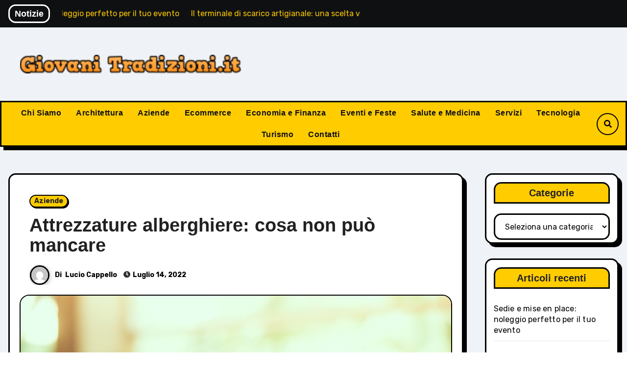

--- FILE ---
content_type: text/html; charset=UTF-8
request_url: https://giovanitradizioni.it/aziende/attrezzature-alberghiere-cosa-non-puo-mancare.html
body_size: 24014
content:
<!-- =========================
     Page Breadcrumb   
============================== -->
<!DOCTYPE html>
<html lang="it-IT">
<head>
<meta charset="UTF-8">
<meta name="viewport" content="width=device-width, initial-scale=1">
<link rel="profile" href="http://gmpg.org/xfn/11">
<style>
#wpadminbar #wp-admin-bar-wsm_free_top_button .ab-icon:before {
	content: "\f239";
	color: #FF9800;
	top: 3px;
}
</style><meta name='robots' content='index, follow, max-image-preview:large, max-snippet:-1, max-video-preview:-1' />

	<!-- This site is optimized with the Yoast SEO plugin v26.7 - https://yoast.com/wordpress/plugins/seo/ -->
	<title>Attrezzature alberghiere: cosa non può mancare - Il blog dei giovani</title>
	<link rel="canonical" href="https://giovanitradizioni.it/aziende/attrezzature-alberghiere-cosa-non-puo-mancare.html" />
	<meta property="og:locale" content="it_IT" />
	<meta property="og:type" content="article" />
	<meta property="og:title" content="Attrezzature alberghiere: cosa non può mancare - Il blog dei giovani" />
	<meta property="og:description" content="Ogni struttura turistica che si rispetti ha il compito fondamentale di regalare una permanenza da..." />
	<meta property="og:url" content="https://giovanitradizioni.it/aziende/attrezzature-alberghiere-cosa-non-puo-mancare.html" />
	<meta property="og:site_name" content="Il blog dei giovani" />
	<meta property="article:published_time" content="2022-07-14T08:37:20+00:00" />
	<meta property="og:image" content="https://giovanitradizioni.it/wp-content/uploads/2022/07/attrezzature-alberghiere.jpg" />
	<meta property="og:image:width" content="900" />
	<meta property="og:image:height" content="500" />
	<meta property="og:image:type" content="image/jpeg" />
	<meta name="author" content="Lucio Cappello" />
	<meta name="twitter:label1" content="Scritto da" />
	<meta name="twitter:data1" content="Lucio Cappello" />
	<meta name="twitter:label2" content="Tempo di lettura stimato" />
	<meta name="twitter:data2" content="3 minuti" />
	<script type="application/ld+json" class="yoast-schema-graph">{"@context":"https://schema.org","@graph":[{"@type":"Article","@id":"https://giovanitradizioni.it/aziende/attrezzature-alberghiere-cosa-non-puo-mancare.html#article","isPartOf":{"@id":"https://giovanitradizioni.it/aziende/attrezzature-alberghiere-cosa-non-puo-mancare.html"},"author":{"name":"Lucio Cappello","@id":"https://giovanitradizioni.it/#/schema/person/af04076488967c7ca6e5ad031d12a5e5"},"headline":"Attrezzature alberghiere: cosa non può mancare","datePublished":"2022-07-14T08:37:20+00:00","mainEntityOfPage":{"@id":"https://giovanitradizioni.it/aziende/attrezzature-alberghiere-cosa-non-puo-mancare.html"},"wordCount":672,"publisher":{"@id":"https://giovanitradizioni.it/#organization"},"image":{"@id":"https://giovanitradizioni.it/aziende/attrezzature-alberghiere-cosa-non-puo-mancare.html#primaryimage"},"thumbnailUrl":"https://giovanitradizioni.it/wp-content/uploads/2022/07/attrezzature-alberghiere.jpg","articleSection":["Aziende"],"inLanguage":"it-IT"},{"@type":"WebPage","@id":"https://giovanitradizioni.it/aziende/attrezzature-alberghiere-cosa-non-puo-mancare.html","url":"https://giovanitradizioni.it/aziende/attrezzature-alberghiere-cosa-non-puo-mancare.html","name":"Attrezzature alberghiere: cosa non può mancare - Il blog dei giovani","isPartOf":{"@id":"https://giovanitradizioni.it/#website"},"primaryImageOfPage":{"@id":"https://giovanitradizioni.it/aziende/attrezzature-alberghiere-cosa-non-puo-mancare.html#primaryimage"},"image":{"@id":"https://giovanitradizioni.it/aziende/attrezzature-alberghiere-cosa-non-puo-mancare.html#primaryimage"},"thumbnailUrl":"https://giovanitradizioni.it/wp-content/uploads/2022/07/attrezzature-alberghiere.jpg","datePublished":"2022-07-14T08:37:20+00:00","breadcrumb":{"@id":"https://giovanitradizioni.it/aziende/attrezzature-alberghiere-cosa-non-puo-mancare.html#breadcrumb"},"inLanguage":"it-IT","potentialAction":[{"@type":"ReadAction","target":["https://giovanitradizioni.it/aziende/attrezzature-alberghiere-cosa-non-puo-mancare.html"]}]},{"@type":"ImageObject","inLanguage":"it-IT","@id":"https://giovanitradizioni.it/aziende/attrezzature-alberghiere-cosa-non-puo-mancare.html#primaryimage","url":"https://giovanitradizioni.it/wp-content/uploads/2022/07/attrezzature-alberghiere.jpg","contentUrl":"https://giovanitradizioni.it/wp-content/uploads/2022/07/attrezzature-alberghiere.jpg","width":900,"height":500,"caption":"attrezzature-alberghiere"},{"@type":"BreadcrumbList","@id":"https://giovanitradizioni.it/aziende/attrezzature-alberghiere-cosa-non-puo-mancare.html#breadcrumb","itemListElement":[{"@type":"ListItem","position":1,"name":"Home","item":"https://giovanitradizioni.it/"},{"@type":"ListItem","position":2,"name":"Attrezzature alberghiere: cosa non può mancare"}]},{"@type":"WebSite","@id":"https://giovanitradizioni.it/#website","url":"https://giovanitradizioni.it/","name":"Il blog dei giovani","description":"","publisher":{"@id":"https://giovanitradizioni.it/#organization"},"potentialAction":[{"@type":"SearchAction","target":{"@type":"EntryPoint","urlTemplate":"https://giovanitradizioni.it/?s={search_term_string}"},"query-input":{"@type":"PropertyValueSpecification","valueRequired":true,"valueName":"search_term_string"}}],"inLanguage":"it-IT"},{"@type":"Organization","@id":"https://giovanitradizioni.it/#organization","name":"Il blog dei giovani","url":"https://giovanitradizioni.it/","logo":{"@type":"ImageObject","inLanguage":"it-IT","@id":"https://giovanitradizioni.it/#/schema/logo/image/","url":"https://giovanitradizioni.it/wp-content/uploads/2023/09/logo_giovanitradizioni.png","contentUrl":"https://giovanitradizioni.it/wp-content/uploads/2023/09/logo_giovanitradizioni.png","width":500,"height":101,"caption":"Il blog dei giovani"},"image":{"@id":"https://giovanitradizioni.it/#/schema/logo/image/"}},{"@type":"Person","@id":"https://giovanitradizioni.it/#/schema/person/af04076488967c7ca6e5ad031d12a5e5","name":"Lucio Cappello","image":{"@type":"ImageObject","inLanguage":"it-IT","@id":"https://giovanitradizioni.it/#/schema/person/image/","url":"https://secure.gravatar.com/avatar/1cfc7a6ebc32ec055a68f5379cb2be55ff389ce93eed8f58e25d227d4915057a?s=96&d=mm&r=g","contentUrl":"https://secure.gravatar.com/avatar/1cfc7a6ebc32ec055a68f5379cb2be55ff389ce93eed8f58e25d227d4915057a?s=96&d=mm&r=g","caption":"Lucio Cappello"},"sameAs":["http://giovanitradizioni.it"],"url":"https://giovanitradizioni.it/author/blogadmin"}]}</script>
	<!-- / Yoast SEO plugin. -->


<link rel='dns-prefetch' href='//fonts.googleapis.com' />
<link rel='dns-prefetch' href='//www.googletagmanager.com' />
<link rel="alternate" type="application/rss+xml" title="Il blog dei giovani &raquo; Feed" href="https://giovanitradizioni.it/feed" />
<link rel="alternate" type="application/rss+xml" title="Il blog dei giovani &raquo; Feed dei commenti" href="https://giovanitradizioni.it/comments/feed" />
<link rel="alternate" type="application/rss+xml" title="Il blog dei giovani &raquo; Attrezzature alberghiere: cosa non può mancare Feed dei commenti" href="https://giovanitradizioni.it/aziende/attrezzature-alberghiere-cosa-non-puo-mancare.html/feed" />
<link rel="alternate" title="oEmbed (JSON)" type="application/json+oembed" href="https://giovanitradizioni.it/wp-json/oembed/1.0/embed?url=https%3A%2F%2Fgiovanitradizioni.it%2Faziende%2Fattrezzature-alberghiere-cosa-non-puo-mancare.html" />
<link rel="alternate" title="oEmbed (XML)" type="text/xml+oembed" href="https://giovanitradizioni.it/wp-json/oembed/1.0/embed?url=https%3A%2F%2Fgiovanitradizioni.it%2Faziende%2Fattrezzature-alberghiere-cosa-non-puo-mancare.html&#038;format=xml" />
<style id='wp-img-auto-sizes-contain-inline-css' type='text/css'>
img:is([sizes=auto i],[sizes^="auto," i]){contain-intrinsic-size:3000px 1500px}
/*# sourceURL=wp-img-auto-sizes-contain-inline-css */
</style>
<style id='wp-emoji-styles-inline-css' type='text/css'>

	img.wp-smiley, img.emoji {
		display: inline !important;
		border: none !important;
		box-shadow: none !important;
		height: 1em !important;
		width: 1em !important;
		margin: 0 0.07em !important;
		vertical-align: -0.1em !important;
		background: none !important;
		padding: 0 !important;
	}
/*# sourceURL=wp-emoji-styles-inline-css */
</style>
<style id='wp-block-library-inline-css' type='text/css'>
:root{--wp-block-synced-color:#7a00df;--wp-block-synced-color--rgb:122,0,223;--wp-bound-block-color:var(--wp-block-synced-color);--wp-editor-canvas-background:#ddd;--wp-admin-theme-color:#007cba;--wp-admin-theme-color--rgb:0,124,186;--wp-admin-theme-color-darker-10:#006ba1;--wp-admin-theme-color-darker-10--rgb:0,107,160.5;--wp-admin-theme-color-darker-20:#005a87;--wp-admin-theme-color-darker-20--rgb:0,90,135;--wp-admin-border-width-focus:2px}@media (min-resolution:192dpi){:root{--wp-admin-border-width-focus:1.5px}}.wp-element-button{cursor:pointer}:root .has-very-light-gray-background-color{background-color:#eee}:root .has-very-dark-gray-background-color{background-color:#313131}:root .has-very-light-gray-color{color:#eee}:root .has-very-dark-gray-color{color:#313131}:root .has-vivid-green-cyan-to-vivid-cyan-blue-gradient-background{background:linear-gradient(135deg,#00d084,#0693e3)}:root .has-purple-crush-gradient-background{background:linear-gradient(135deg,#34e2e4,#4721fb 50%,#ab1dfe)}:root .has-hazy-dawn-gradient-background{background:linear-gradient(135deg,#faaca8,#dad0ec)}:root .has-subdued-olive-gradient-background{background:linear-gradient(135deg,#fafae1,#67a671)}:root .has-atomic-cream-gradient-background{background:linear-gradient(135deg,#fdd79a,#004a59)}:root .has-nightshade-gradient-background{background:linear-gradient(135deg,#330968,#31cdcf)}:root .has-midnight-gradient-background{background:linear-gradient(135deg,#020381,#2874fc)}:root{--wp--preset--font-size--normal:16px;--wp--preset--font-size--huge:42px}.has-regular-font-size{font-size:1em}.has-larger-font-size{font-size:2.625em}.has-normal-font-size{font-size:var(--wp--preset--font-size--normal)}.has-huge-font-size{font-size:var(--wp--preset--font-size--huge)}.has-text-align-center{text-align:center}.has-text-align-left{text-align:left}.has-text-align-right{text-align:right}.has-fit-text{white-space:nowrap!important}#end-resizable-editor-section{display:none}.aligncenter{clear:both}.items-justified-left{justify-content:flex-start}.items-justified-center{justify-content:center}.items-justified-right{justify-content:flex-end}.items-justified-space-between{justify-content:space-between}.screen-reader-text{border:0;clip-path:inset(50%);height:1px;margin:-1px;overflow:hidden;padding:0;position:absolute;width:1px;word-wrap:normal!important}.screen-reader-text:focus{background-color:#ddd;clip-path:none;color:#444;display:block;font-size:1em;height:auto;left:5px;line-height:normal;padding:15px 23px 14px;text-decoration:none;top:5px;width:auto;z-index:100000}html :where(.has-border-color){border-style:solid}html :where([style*=border-top-color]){border-top-style:solid}html :where([style*=border-right-color]){border-right-style:solid}html :where([style*=border-bottom-color]){border-bottom-style:solid}html :where([style*=border-left-color]){border-left-style:solid}html :where([style*=border-width]){border-style:solid}html :where([style*=border-top-width]){border-top-style:solid}html :where([style*=border-right-width]){border-right-style:solid}html :where([style*=border-bottom-width]){border-bottom-style:solid}html :where([style*=border-left-width]){border-left-style:solid}html :where(img[class*=wp-image-]){height:auto;max-width:100%}:where(figure){margin:0 0 1em}html :where(.is-position-sticky){--wp-admin--admin-bar--position-offset:var(--wp-admin--admin-bar--height,0px)}@media screen and (max-width:600px){html :where(.is-position-sticky){--wp-admin--admin-bar--position-offset:0px}}

/*# sourceURL=wp-block-library-inline-css */
</style><style id='wp-block-categories-inline-css' type='text/css'>
.wp-block-categories{box-sizing:border-box}.wp-block-categories.alignleft{margin-right:2em}.wp-block-categories.alignright{margin-left:2em}.wp-block-categories.wp-block-categories-dropdown.aligncenter{text-align:center}.wp-block-categories .wp-block-categories__label{display:block;width:100%}
/*# sourceURL=https://giovanitradizioni.it/wp-includes/blocks/categories/style.min.css */
</style>
<style id='wp-block-latest-posts-inline-css' type='text/css'>
.wp-block-latest-posts{box-sizing:border-box}.wp-block-latest-posts.alignleft{margin-right:2em}.wp-block-latest-posts.alignright{margin-left:2em}.wp-block-latest-posts.wp-block-latest-posts__list{list-style:none}.wp-block-latest-posts.wp-block-latest-posts__list li{clear:both;overflow-wrap:break-word}.wp-block-latest-posts.is-grid{display:flex;flex-wrap:wrap}.wp-block-latest-posts.is-grid li{margin:0 1.25em 1.25em 0;width:100%}@media (min-width:600px){.wp-block-latest-posts.columns-2 li{width:calc(50% - .625em)}.wp-block-latest-posts.columns-2 li:nth-child(2n){margin-right:0}.wp-block-latest-posts.columns-3 li{width:calc(33.33333% - .83333em)}.wp-block-latest-posts.columns-3 li:nth-child(3n){margin-right:0}.wp-block-latest-posts.columns-4 li{width:calc(25% - .9375em)}.wp-block-latest-posts.columns-4 li:nth-child(4n){margin-right:0}.wp-block-latest-posts.columns-5 li{width:calc(20% - 1em)}.wp-block-latest-posts.columns-5 li:nth-child(5n){margin-right:0}.wp-block-latest-posts.columns-6 li{width:calc(16.66667% - 1.04167em)}.wp-block-latest-posts.columns-6 li:nth-child(6n){margin-right:0}}:root :where(.wp-block-latest-posts.is-grid){padding:0}:root :where(.wp-block-latest-posts.wp-block-latest-posts__list){padding-left:0}.wp-block-latest-posts__post-author,.wp-block-latest-posts__post-date{display:block;font-size:.8125em}.wp-block-latest-posts__post-excerpt,.wp-block-latest-posts__post-full-content{margin-bottom:1em;margin-top:.5em}.wp-block-latest-posts__featured-image a{display:inline-block}.wp-block-latest-posts__featured-image img{height:auto;max-width:100%;width:auto}.wp-block-latest-posts__featured-image.alignleft{float:left;margin-right:1em}.wp-block-latest-posts__featured-image.alignright{float:right;margin-left:1em}.wp-block-latest-posts__featured-image.aligncenter{margin-bottom:1em;text-align:center}
/*# sourceURL=https://giovanitradizioni.it/wp-includes/blocks/latest-posts/style.min.css */
</style>
<style id='global-styles-inline-css' type='text/css'>
:root{--wp--preset--aspect-ratio--square: 1;--wp--preset--aspect-ratio--4-3: 4/3;--wp--preset--aspect-ratio--3-4: 3/4;--wp--preset--aspect-ratio--3-2: 3/2;--wp--preset--aspect-ratio--2-3: 2/3;--wp--preset--aspect-ratio--16-9: 16/9;--wp--preset--aspect-ratio--9-16: 9/16;--wp--preset--color--black: #000000;--wp--preset--color--cyan-bluish-gray: #abb8c3;--wp--preset--color--white: #ffffff;--wp--preset--color--pale-pink: #f78da7;--wp--preset--color--vivid-red: #cf2e2e;--wp--preset--color--luminous-vivid-orange: #ff6900;--wp--preset--color--luminous-vivid-amber: #fcb900;--wp--preset--color--light-green-cyan: #7bdcb5;--wp--preset--color--vivid-green-cyan: #00d084;--wp--preset--color--pale-cyan-blue: #8ed1fc;--wp--preset--color--vivid-cyan-blue: #0693e3;--wp--preset--color--vivid-purple: #9b51e0;--wp--preset--gradient--vivid-cyan-blue-to-vivid-purple: linear-gradient(135deg,rgb(6,147,227) 0%,rgb(155,81,224) 100%);--wp--preset--gradient--light-green-cyan-to-vivid-green-cyan: linear-gradient(135deg,rgb(122,220,180) 0%,rgb(0,208,130) 100%);--wp--preset--gradient--luminous-vivid-amber-to-luminous-vivid-orange: linear-gradient(135deg,rgb(252,185,0) 0%,rgb(255,105,0) 100%);--wp--preset--gradient--luminous-vivid-orange-to-vivid-red: linear-gradient(135deg,rgb(255,105,0) 0%,rgb(207,46,46) 100%);--wp--preset--gradient--very-light-gray-to-cyan-bluish-gray: linear-gradient(135deg,rgb(238,238,238) 0%,rgb(169,184,195) 100%);--wp--preset--gradient--cool-to-warm-spectrum: linear-gradient(135deg,rgb(74,234,220) 0%,rgb(151,120,209) 20%,rgb(207,42,186) 40%,rgb(238,44,130) 60%,rgb(251,105,98) 80%,rgb(254,248,76) 100%);--wp--preset--gradient--blush-light-purple: linear-gradient(135deg,rgb(255,206,236) 0%,rgb(152,150,240) 100%);--wp--preset--gradient--blush-bordeaux: linear-gradient(135deg,rgb(254,205,165) 0%,rgb(254,45,45) 50%,rgb(107,0,62) 100%);--wp--preset--gradient--luminous-dusk: linear-gradient(135deg,rgb(255,203,112) 0%,rgb(199,81,192) 50%,rgb(65,88,208) 100%);--wp--preset--gradient--pale-ocean: linear-gradient(135deg,rgb(255,245,203) 0%,rgb(182,227,212) 50%,rgb(51,167,181) 100%);--wp--preset--gradient--electric-grass: linear-gradient(135deg,rgb(202,248,128) 0%,rgb(113,206,126) 100%);--wp--preset--gradient--midnight: linear-gradient(135deg,rgb(2,3,129) 0%,rgb(40,116,252) 100%);--wp--preset--font-size--small: 13px;--wp--preset--font-size--medium: 20px;--wp--preset--font-size--large: 36px;--wp--preset--font-size--x-large: 42px;--wp--preset--spacing--20: 0.44rem;--wp--preset--spacing--30: 0.67rem;--wp--preset--spacing--40: 1rem;--wp--preset--spacing--50: 1.5rem;--wp--preset--spacing--60: 2.25rem;--wp--preset--spacing--70: 3.38rem;--wp--preset--spacing--80: 5.06rem;--wp--preset--shadow--natural: 6px 6px 9px rgba(0, 0, 0, 0.2);--wp--preset--shadow--deep: 12px 12px 50px rgba(0, 0, 0, 0.4);--wp--preset--shadow--sharp: 6px 6px 0px rgba(0, 0, 0, 0.2);--wp--preset--shadow--outlined: 6px 6px 0px -3px rgb(255, 255, 255), 6px 6px rgb(0, 0, 0);--wp--preset--shadow--crisp: 6px 6px 0px rgb(0, 0, 0);}:where(.is-layout-flex){gap: 0.5em;}:where(.is-layout-grid){gap: 0.5em;}body .is-layout-flex{display: flex;}.is-layout-flex{flex-wrap: wrap;align-items: center;}.is-layout-flex > :is(*, div){margin: 0;}body .is-layout-grid{display: grid;}.is-layout-grid > :is(*, div){margin: 0;}:where(.wp-block-columns.is-layout-flex){gap: 2em;}:where(.wp-block-columns.is-layout-grid){gap: 2em;}:where(.wp-block-post-template.is-layout-flex){gap: 1.25em;}:where(.wp-block-post-template.is-layout-grid){gap: 1.25em;}.has-black-color{color: var(--wp--preset--color--black) !important;}.has-cyan-bluish-gray-color{color: var(--wp--preset--color--cyan-bluish-gray) !important;}.has-white-color{color: var(--wp--preset--color--white) !important;}.has-pale-pink-color{color: var(--wp--preset--color--pale-pink) !important;}.has-vivid-red-color{color: var(--wp--preset--color--vivid-red) !important;}.has-luminous-vivid-orange-color{color: var(--wp--preset--color--luminous-vivid-orange) !important;}.has-luminous-vivid-amber-color{color: var(--wp--preset--color--luminous-vivid-amber) !important;}.has-light-green-cyan-color{color: var(--wp--preset--color--light-green-cyan) !important;}.has-vivid-green-cyan-color{color: var(--wp--preset--color--vivid-green-cyan) !important;}.has-pale-cyan-blue-color{color: var(--wp--preset--color--pale-cyan-blue) !important;}.has-vivid-cyan-blue-color{color: var(--wp--preset--color--vivid-cyan-blue) !important;}.has-vivid-purple-color{color: var(--wp--preset--color--vivid-purple) !important;}.has-black-background-color{background-color: var(--wp--preset--color--black) !important;}.has-cyan-bluish-gray-background-color{background-color: var(--wp--preset--color--cyan-bluish-gray) !important;}.has-white-background-color{background-color: var(--wp--preset--color--white) !important;}.has-pale-pink-background-color{background-color: var(--wp--preset--color--pale-pink) !important;}.has-vivid-red-background-color{background-color: var(--wp--preset--color--vivid-red) !important;}.has-luminous-vivid-orange-background-color{background-color: var(--wp--preset--color--luminous-vivid-orange) !important;}.has-luminous-vivid-amber-background-color{background-color: var(--wp--preset--color--luminous-vivid-amber) !important;}.has-light-green-cyan-background-color{background-color: var(--wp--preset--color--light-green-cyan) !important;}.has-vivid-green-cyan-background-color{background-color: var(--wp--preset--color--vivid-green-cyan) !important;}.has-pale-cyan-blue-background-color{background-color: var(--wp--preset--color--pale-cyan-blue) !important;}.has-vivid-cyan-blue-background-color{background-color: var(--wp--preset--color--vivid-cyan-blue) !important;}.has-vivid-purple-background-color{background-color: var(--wp--preset--color--vivid-purple) !important;}.has-black-border-color{border-color: var(--wp--preset--color--black) !important;}.has-cyan-bluish-gray-border-color{border-color: var(--wp--preset--color--cyan-bluish-gray) !important;}.has-white-border-color{border-color: var(--wp--preset--color--white) !important;}.has-pale-pink-border-color{border-color: var(--wp--preset--color--pale-pink) !important;}.has-vivid-red-border-color{border-color: var(--wp--preset--color--vivid-red) !important;}.has-luminous-vivid-orange-border-color{border-color: var(--wp--preset--color--luminous-vivid-orange) !important;}.has-luminous-vivid-amber-border-color{border-color: var(--wp--preset--color--luminous-vivid-amber) !important;}.has-light-green-cyan-border-color{border-color: var(--wp--preset--color--light-green-cyan) !important;}.has-vivid-green-cyan-border-color{border-color: var(--wp--preset--color--vivid-green-cyan) !important;}.has-pale-cyan-blue-border-color{border-color: var(--wp--preset--color--pale-cyan-blue) !important;}.has-vivid-cyan-blue-border-color{border-color: var(--wp--preset--color--vivid-cyan-blue) !important;}.has-vivid-purple-border-color{border-color: var(--wp--preset--color--vivid-purple) !important;}.has-vivid-cyan-blue-to-vivid-purple-gradient-background{background: var(--wp--preset--gradient--vivid-cyan-blue-to-vivid-purple) !important;}.has-light-green-cyan-to-vivid-green-cyan-gradient-background{background: var(--wp--preset--gradient--light-green-cyan-to-vivid-green-cyan) !important;}.has-luminous-vivid-amber-to-luminous-vivid-orange-gradient-background{background: var(--wp--preset--gradient--luminous-vivid-amber-to-luminous-vivid-orange) !important;}.has-luminous-vivid-orange-to-vivid-red-gradient-background{background: var(--wp--preset--gradient--luminous-vivid-orange-to-vivid-red) !important;}.has-very-light-gray-to-cyan-bluish-gray-gradient-background{background: var(--wp--preset--gradient--very-light-gray-to-cyan-bluish-gray) !important;}.has-cool-to-warm-spectrum-gradient-background{background: var(--wp--preset--gradient--cool-to-warm-spectrum) !important;}.has-blush-light-purple-gradient-background{background: var(--wp--preset--gradient--blush-light-purple) !important;}.has-blush-bordeaux-gradient-background{background: var(--wp--preset--gradient--blush-bordeaux) !important;}.has-luminous-dusk-gradient-background{background: var(--wp--preset--gradient--luminous-dusk) !important;}.has-pale-ocean-gradient-background{background: var(--wp--preset--gradient--pale-ocean) !important;}.has-electric-grass-gradient-background{background: var(--wp--preset--gradient--electric-grass) !important;}.has-midnight-gradient-background{background: var(--wp--preset--gradient--midnight) !important;}.has-small-font-size{font-size: var(--wp--preset--font-size--small) !important;}.has-medium-font-size{font-size: var(--wp--preset--font-size--medium) !important;}.has-large-font-size{font-size: var(--wp--preset--font-size--large) !important;}.has-x-large-font-size{font-size: var(--wp--preset--font-size--x-large) !important;}
/*# sourceURL=global-styles-inline-css */
</style>

<style id='classic-theme-styles-inline-css' type='text/css'>
/*! This file is auto-generated */
.wp-block-button__link{color:#fff;background-color:#32373c;border-radius:9999px;box-shadow:none;text-decoration:none;padding:calc(.667em + 2px) calc(1.333em + 2px);font-size:1.125em}.wp-block-file__button{background:#32373c;color:#fff;text-decoration:none}
/*# sourceURL=/wp-includes/css/classic-themes.min.css */
</style>
<link rel='stylesheet' id='wsm-style-css' href='https://giovanitradizioni.it/wp-content/plugins/wp-stats-manager/css/style.css?ver=1.2' type='text/css' media='all' />
<link rel='stylesheet' id='blogarise-fonts-css' href='//fonts.googleapis.com/css?family=Rubik%3A400%2C500%2C700%7COutfit+Sans%3A400%2C500%2C700%26display%3Dswap&#038;subset=latin%2Clatin-ext' type='text/css' media='all' />
<link rel='stylesheet' id='blogarise-google-fonts-css' href='//fonts.googleapis.com/css?family=ABeeZee%7CAbel%7CAbril+Fatface%7CAclonica%7CAcme%7CActor%7CAdamina%7CAdvent+Pro%7CAguafina+Script%7CAkronim%7CAladin%7CAldrich%7CAlef%7CAlegreya%7CAlegreya+SC%7CAlegreya+Sans%7CAlegreya+Sans+SC%7CAlex+Brush%7CAlfa+Slab+One%7CAlice%7CAlike%7CAlike+Angular%7CAllan%7CAllerta%7CAllerta+Stencil%7CAllura%7CAlmendra%7CAlmendra+Display%7CAlmendra+SC%7CAmarante%7CAmaranth%7CAmatic+SC%7CAmatica+SC%7CAmethysta%7CAmiko%7CAmiri%7CAmita%7CAnaheim%7CAndada%7CAndika%7CAngkor%7CAnnie+Use+Your+Telescope%7CAnonymous+Pro%7CAntic%7CAntic+Didone%7CAntic+Slab%7CAnton%7CArapey%7CArbutus%7CArbutus+Slab%7CArchitects+Daughter%7CArchivo+Black%7CArchivo+Narrow%7CAref+Ruqaa%7CArima+Madurai%7CArimo%7CArizonia%7CArmata%7CArtifika%7CArvo%7CArya%7CAsap%7CAsar%7CAsset%7CAssistant%7CAstloch%7CAsul%7CAthiti%7CAtma%7CAtomic+Age%7CAubrey%7CAudiowide%7CAutour+One%7CAverage%7CAverage+Sans%7CAveria+Gruesa+Libre%7CAveria+Libre%7CAveria+Sans+Libre%7CAveria+Serif+Libre%7CBad+Script%7CBaloo%7CBaloo+Bhai%7CBaloo+Da%7CBaloo+Thambi%7CBalthazar%7CBangers%7CBasic%7CBattambang%7CBaumans%7CBayon%7CBelgrano%7CBelleza%7CBenchNine%7CBentham%7CBerkshire+Swash%7CBevan%7CBigelow+Rules%7CBigshot+One%7CBilbo%7CBilbo+Swash+Caps%7CBioRhyme%7CBioRhyme+Expanded%7CBiryani%7CBitter%7CBlack+Ops+One%7CBokor%7CBonbon%7CBoogaloo%7CBowlby+One%7CBowlby+One+SC%7CBrawler%7CBree+Serif%7CBubblegum+Sans%7CBubbler+One%7CBuda%7CBuenard%7CBungee%7CBungee+Hairline%7CBungee+Inline%7CBungee+Outline%7CBungee+Shade%7CButcherman%7CButterfly+Kids%7CCabin%7CCabin+Condensed%7CCabin+Sketch%7CCaesar+Dressing%7CCagliostro%7CCairo%7CCalligraffitti%7CCambay%7CCambo%7CCandal%7CCantarell%7CCantata+One%7CCantora+One%7CCapriola%7CCardo%7CCarme%7CCarrois+Gothic%7CCarrois+Gothic+SC%7CCarter+One%7CCatamaran%7CCaudex%7CCaveat%7CCaveat+Brush%7CCedarville+Cursive%7CCeviche+One%7CChanga%7CChanga+One%7CChango%7CChathura%7CChau+Philomene+One%7CChela+One%7CChelsea+Market%7CChenla%7CCherry+Cream+Soda%7CCherry+Swash%7CChewy%7CChicle%7CChivo%7CChonburi%7CCinzel%7CCinzel+Decorative%7CClicker+Script%7CCoda%7CCoda+Caption%7CCodystar%7CCoiny%7CCombo%7CComfortaa%7CComing+Soon%7CConcert+One%7CCondiment%7CContent%7CContrail+One%7CConvergence%7CCookie%7CCopse%7CCorben%7CCormorant%7CCormorant+Garamond%7CCormorant+Infant%7CCormorant+SC%7CCormorant+Unicase%7CCormorant+Upright%7CCourgette%7CCousine%7CCoustard%7CCovered+By+Your+Grace%7CCrafty+Girls%7CCreepster%7CCrete+Round%7CCrimson+Text%7CCroissant+One%7CCrushed%7CCuprum%7CCutive%7CCutive+Mono%7CDamion%7CDancing+Script%7CDangrek%7CDavid+Libre%7CDawning+of+a+New+Day%7CDays+One%7CDekko%7CDelius%7CDelius+Swash+Caps%7CDelius+Unicase%7CDella+Respira%7CDenk+One%7CDevonshire%7CDhurjati%7CDidact+Gothic%7CDiplomata%7CDiplomata+SC%7CDomine%7CDonegal+One%7CDoppio+One%7CDorsa%7CDosis%7CDr+Sugiyama%7CDroid+Sans%7CDroid+Sans+Mono%7CDroid+Serif%7CDuru+Sans%7CDynalight%7CEB+Garamond%7CEagle+Lake%7CEater%7CEconomica%7CEczar%7CEk+Mukta%7CEl+Messiri%7CElectrolize%7CElsie%7CElsie+Swash+Caps%7CEmblema+One%7CEmilys+Candy%7CEngagement%7CEnglebert%7CEnriqueta%7CErica+One%7CEsteban%7CEuphoria+Script%7CEwert%7CExo%7CExo+2%7CExpletus+Sans%7CFanwood+Text%7CFarsan%7CFascinate%7CFascinate+Inline%7CFaster+One%7CFasthand%7CFauna+One%7CFederant%7CFedero%7CFelipa%7CFenix%7CFinger+Paint%7CFira+Mono%7CFira+Sans%7CFjalla+One%7CFjord+One%7CFlamenco%7CFlavors%7CFondamento%7CFontdiner+Swanky%7CForum%7CFrancois+One%7CFrank+Ruhl+Libre%7CFreckle+Face%7CFredericka+the+Great%7CFredoka+One%7CFreehand%7CFresca%7CFrijole%7CFruktur%7CFugaz+One%7CGFS+Didot%7CGFS+Neohellenic%7CGabriela%7CGafata%7CGalada%7CGaldeano%7CGalindo%7CGentium+Basic%7CGentium+Book+Basic%7CGeo%7CGeostar%7CGeostar+Fill%7CGermania+One%7CGidugu%7CGilda+Display%7CGive+You+Glory%7CGlass+Antiqua%7CGlegoo%7CGloria+Hallelujah%7CGoblin+One%7CGochi+Hand%7CGorditas%7CGoudy+Bookletter+1911%7CGraduate%7CGrand+Hotel%7CGravitas+One%7CGreat+Vibes%7CGriffy%7CGruppo%7CGudea%7CGurajada%7CHabibi%7CHalant%7CHammersmith+One%7CHanalei%7CHanalei+Fill%7CHandlee%7CHanuman%7CHappy+Monkey%7CHarmattan%7CHeadland+One%7CHeebo%7CHenny+Penny%7CHerr+Von+Muellerhoff%7CHind%7CHind+Guntur%7CHind+Madurai%7CHind+Siliguri%7CHind+Vadodara%7CHoltwood+One+SC%7CHomemade+Apple%7CHomenaje%7CIM+Fell+DW+Pica%7CIM+Fell+DW+Pica+SC%7CIM+Fell+Double+Pica%7CIM+Fell+Double+Pica+SC%7CIM+Fell+English%7CIM+Fell+English+SC%7CIM+Fell+French+Canon%7CIM+Fell+French+Canon+SC%7CIM+Fell+Great+Primer%7CIM+Fell+Great+Primer+SC%7CIceberg%7CIceland%7CImprima%7CInconsolata%7CInder%7CIndie+Flower%7CInika%7CInknut+Antiqua%7CIrish+Grover%7CIstok+Web%7CItaliana%7CItalianno%7CItim%7CJacques+Francois%7CJacques+Francois+Shadow%7CJaldi%7CJim+Nightshade%7CJockey+One%7CJolly+Lodger%7CJomhuria%7CJosefin+Sans%7CJosefin+Slab%7CJoti+One%7CJudson%7CJulee%7CJulius+Sans+One%7CJunge%7CJura%7CJust+Another+Hand%7CJust+Me+Again+Down+Here%7CKadwa%7CKalam%7CKameron%7CKanit%7CKantumruy%7CKarla%7CKarma%7CKatibeh%7CKaushan+Script%7CKavivanar%7CKavoon%7CKdam+Thmor%7CKeania+One%7CKelly+Slab%7CKenia%7CKhand%7CKhmer%7CKhula%7CKite+One%7CKnewave%7CKotta+One%7CKoulen%7CKranky%7CKreon%7CKristi%7CKrona+One%7CKumar+One%7CKumar+One+Outline%7CKurale%7CLa+Belle+Aurore%7CLaila%7CLakki+Reddy%7CLalezar%7CLancelot%7CLateef%7CLato%7CLeague+Script%7CLeckerli+One%7CLedger%7CLekton%7CLemon%7CLemonada%7CLibre+Baskerville%7CLibre+Franklin%7CLife+Savers%7CLilita+One%7CLily+Script+One%7CLimelight%7CLinden+Hill%7CLobster%7CLobster+Two%7CLondrina+Outline%7CLondrina+Shadow%7CLondrina+Sketch%7CLondrina+Solid%7CLora%7CLove+Ya+Like+A+Sister%7CLoved+by+the+King%7CLovers+Quarrel%7CLuckiest+Guy%7CLusitana%7CLustria%7CMacondo%7CMacondo+Swash+Caps%7CMada%7CMagra%7CMaiden+Orange%7CMaitree%7CMako%7CMallanna%7CMandali%7CMarcellus%7CMarcellus+SC%7CMarck+Script%7CMargarine%7CMarko+One%7CMarmelad%7CMartel%7CMartel+Sans%7CMarvel%7CMate%7CMate+SC%7CMaven+Pro%7CMcLaren%7CMeddon%7CMedievalSharp%7CMedula+One%7CMeera+Inimai%7CMegrim%7CMeie+Script%7CMerienda%7CMerienda+One%7CMerriweather%7CMerriweather+Sans%7CMetal%7CMetal+Mania%7CMetamorphous%7CMetrophobic%7CMichroma%7CMilonga%7CMiltonian%7CMiltonian+Tattoo%7CMiniver%7CMiriam+Libre%7CMirza%7CMiss+Fajardose%7CMitr%7CModak%7CModern+Antiqua%7CMogra%7CMolengo%7CMolle%7CMonda%7CMonofett%7CMonoton%7CMonsieur+La+Doulaise%7CMontaga%7CMontez%7CMontserrat%7CMontserrat+Alternates%7CMontserrat+Subrayada%7CMoul%7CMoulpali%7CMountains+of+Christmas%7CMouse+Memoirs%7CMr+Bedfort%7CMr+Dafoe%7CMr+De+Haviland%7CMrs+Saint+Delafield%7CMrs+Sheppards%7CMukta+Vaani%7CMuli%7CMystery+Quest%7CNTR%7CNeucha%7CNeuton%7CNew+Rocker%7CNews+Cycle%7CNiconne%7CNixie+One%7CNobile%7CNokora%7CNorican%7CNosifer%7CNothing+You+Could+Do%7CNoticia+Text%7CNoto+Sans%7CNoto+Serif%7CNova+Cut%7CNova+Flat%7CNova+Mono%7CNova+Oval%7CNova+Round%7CNova+Script%7CNova+Slim%7CNova+Square%7CNumans%7CNunito%7COdor+Mean+Chey%7COffside%7COld+Standard+TT%7COldenburg%7COleo+Script%7COleo+Script+Swash+Caps%7COpen+Sans%7COpen+Sans+Condensed%7COranienbaum%7COrbitron%7COregano%7COrienta%7COriginal+Surfer%7COswald%7COver+the+Rainbow%7COverlock%7COverlock+SC%7COvo%7COxygen%7COxygen+Mono%7CPT+Mono%7CPT+Sans%7CPT+Sans+Caption%7CPT+Sans+Narrow%7CPT+Serif%7CPT+Serif+Caption%7CPacifico%7CPalanquin%7CPalanquin+Dark%7CPaprika%7CParisienne%7CPassero+One%7CPassion+One%7CPathway+Gothic+One%7CPatrick+Hand%7CPatrick+Hand+SC%7CPattaya%7CPatua+One%7CPavanam%7CPaytone+One%7CPeddana%7CPeralta%7CPermanent+Marker%7CPetit+Formal+Script%7CPetrona%7CPhilosopher%7CPiedra%7CPinyon+Script%7CPirata+One%7CPlaster%7CPlay%7CPlayball%7CPlayfair+Display%7CPlayfair+Display+SC%7CPodkova%7CPoiret+One%7CPoller+One%7CPoly%7CPompiere%7CPontano+Sans%7CPoppins%7CPort+Lligat+Sans%7CPort+Lligat+Slab%7CPragati+Narrow%7CPrata%7CPreahvihear%7CPress+Start+2P%7CPridi%7CPrincess+Sofia%7CProciono%7CPrompt%7CProsto+One%7CProza+Libre%7CPuritan%7CPurple+Purse%7CQuando%7CQuantico%7CQuattrocento%7CQuattrocento+Sans%7CQuestrial%7CQuicksand%7CQuintessential%7CQwigley%7CRacing+Sans+One%7CRadley%7CRajdhani%7CRakkas%7CRaleway%7CRaleway+Dots%7CRamabhadra%7CRamaraja%7CRambla%7CRammetto+One%7CRanchers%7CRancho%7CRanga%7CRasa%7CRationale%7CRavi+Prakash%7CRedressed%7CReem+Kufi%7CReenie+Beanie%7CRevalia%7CRhodium+Libre%7CRibeye%7CRibeye+Marrow%7CRighteous%7CRisque%7CRoboto%7CRoboto+Condensed%7CRoboto+Mono%7CRoboto+Slab%7CRochester%7CRock+Salt%7CRokkitt%7CRomanesco%7CRopa+Sans%7CRosario%7CRosarivo%7CRouge+Script%7CRozha+One%7CRubik%7CRubik+Mono+One%7CRubik+One%7CRuda%7CRufina%7CRuge+Boogie%7CRuluko%7CRum+Raisin%7CRuslan+Display%7CRusso+One%7CRuthie%7CRye%7CSacramento%7CSahitya%7CSail%7CSalsa%7CSanchez%7CSancreek%7CSansita+One%7CSarala%7CSarina%7CSarpanch%7CSatisfy%7CScada%7CScheherazade%7CSchoolbell%7CScope+One%7CSeaweed+Script%7CSecular+One%7CSevillana%7CSeymour+One%7CShadows+Into+Light%7CShadows+Into+Light+Two%7CShanti%7CShare%7CShare+Tech%7CShare+Tech+Mono%7CShojumaru%7CShort+Stack%7CShrikhand%7CSiemreap%7CSigmar+One%7CSignika%7CSignika+Negative%7CSimonetta%7CSintony%7CSirin+Stencil%7CSix+Caps%7CSkranji%7CSlabo+13px%7CSlabo+27px%7CSlackey%7CSmokum%7CSmythe%7CSniglet%7CSnippet%7CSnowburst+One%7CSofadi+One%7CSofia%7CSonsie+One%7CSorts+Mill+Goudy%7CSource+Code+Pro%7CSource+Sans+Pro%7CSource+Serif+Pro%7CSpace+Mono%7CSpecial+Elite%7CSpicy+Rice%7CSpinnaker%7CSpirax%7CSquada+One%7CSree+Krushnadevaraya%7CSriracha%7CStalemate%7CStalinist+One%7CStardos+Stencil%7CStint+Ultra+Condensed%7CStint+Ultra+Expanded%7CStoke%7CStrait%7CSue+Ellen+Francisco%7CSuez+One%7CSumana%7CSunshiney%7CSupermercado+One%7CSura%7CSuranna%7CSuravaram%7CSuwannaphum%7CSwanky+and+Moo+Moo%7CSyncopate%7CTangerine%7CTaprom%7CTauri%7CTaviraj%7CTeko%7CTelex%7CTenali+Ramakrishna%7CTenor+Sans%7CText+Me+One%7CThe+Girl+Next+Door%7CTienne%7CTillana%7CTimmana%7CTinos%7CTitan+One%7CTitillium+Web%7CTrade+Winds%7CTrirong%7CTrocchi%7CTrochut%7CTrykker%7CTulpen+One%7CUbuntu%7CUbuntu+Condensed%7CUbuntu+Mono%7CUltra%7CUncial+Antiqua%7CUnderdog%7CUnica+One%7CUnifrakturCook%7CUnifrakturMaguntia%7CUnkempt%7CUnlock%7CUnna%7CVT323%7CVampiro+One%7CVarela%7CVarela+Round%7CVast+Shadow%7CVesper+Libre%7CVibur%7CVidaloka%7CViga%7CVoces%7CVolkhov%7CVollkorn%7CVoltaire%7CWaiting+for+the+Sunrise%7CWallpoet%7CWalter+Turncoat%7CWarnes%7CWellfleet%7CWendy+One%7CWire+One%7CWork+Sans%7CYanone+Kaffeesatz%7CYantramanav%7CYatra+One%7CYellowtail%7CYeseva+One%7CYesteryear%7CYrsa%7CZeyada&#038;subset=latin%2Clatin-ext' type='text/css' media='all' />
<link rel='stylesheet' id='bootstrap-css' href='https://giovanitradizioni.it/wp-content/themes/blogarise/css/bootstrap.css?ver=6.9' type='text/css' media='all' />
<link rel='stylesheet' id='blogarise-style-css' href='https://giovanitradizioni.it/wp-content/themes/blogarise/style.css?ver=6.9' type='text/css' media='all' />
<link rel='stylesheet' id='blogarise-default-css' href='https://giovanitradizioni.it/wp-content/themes/blogarise/css/colors/default.css?ver=6.9' type='text/css' media='all' />
<link rel='stylesheet' id='all-css-css' href='https://giovanitradizioni.it/wp-content/themes/blogarise/css/all.css?ver=6.9' type='text/css' media='all' />
<link rel='stylesheet' id='dark-css' href='https://giovanitradizioni.it/wp-content/themes/blogarise/css/colors/dark.css?ver=6.9' type='text/css' media='all' />
<link rel='stylesheet' id='swiper-bundle-css-css' href='https://giovanitradizioni.it/wp-content/themes/blogarise/css/swiper-bundle.css?ver=6.9' type='text/css' media='all' />
<link rel='stylesheet' id='smartmenus-css' href='https://giovanitradizioni.it/wp-content/themes/blogarise/css/jquery.smartmenus.bootstrap.css?ver=6.9' type='text/css' media='all' />
<link rel='stylesheet' id='animate-css' href='https://giovanitradizioni.it/wp-content/themes/blogarise/css/animate.css?ver=6.9' type='text/css' media='all' />
<script type="text/javascript" src="https://giovanitradizioni.it/wp-includes/js/jquery/jquery.min.js?ver=3.7.1" id="jquery-core-js"></script>
<script type="text/javascript" src="https://giovanitradizioni.it/wp-includes/js/jquery/jquery-migrate.min.js?ver=3.4.1" id="jquery-migrate-js"></script>
<script type="text/javascript" src="https://giovanitradizioni.it/wp-content/themes/blogarise/js/navigation.js?ver=6.9" id="blogarise-navigation-js"></script>
<script type="text/javascript" src="https://giovanitradizioni.it/wp-content/themes/blogarise/js/bootstrap.js?ver=6.9" id="blogarise_bootstrap_script-js"></script>
<script type="text/javascript" src="https://giovanitradizioni.it/wp-content/themes/blogarise/js/swiper-bundle.js?ver=6.9" id="swiper-bundle-js"></script>
<script type="text/javascript" src="https://giovanitradizioni.it/wp-content/themes/blogarise/js/main.js?ver=6.9" id="blogarise_main-js-js"></script>
<script type="text/javascript" src="https://giovanitradizioni.it/wp-content/themes/blogarise/js/sticksy.min.js?ver=6.9" id="sticksy-js-js"></script>
<script type="text/javascript" src="https://giovanitradizioni.it/wp-content/themes/blogarise/js/jquery.smartmenus.js?ver=6.9" id="smartmenus-js-js"></script>
<script type="text/javascript" src="https://giovanitradizioni.it/wp-content/themes/blogarise/js/jquery.smartmenus.bootstrap.js?ver=6.9" id="bootstrap-smartmenus-js-js"></script>
<script type="text/javascript" src="https://giovanitradizioni.it/wp-content/themes/blogarise/js/jquery.marquee.js?ver=6.9" id="blogarise-marquee-js-js"></script>
<link rel="https://api.w.org/" href="https://giovanitradizioni.it/wp-json/" /><link rel="alternate" title="JSON" type="application/json" href="https://giovanitradizioni.it/wp-json/wp/v2/posts/3273" /><link rel="EditURI" type="application/rsd+xml" title="RSD" href="https://giovanitradizioni.it/xmlrpc.php?rsd" />
<meta name="generator" content="WordPress 6.9" />
<link rel='shortlink' href='https://giovanitradizioni.it/?p=3273' />
<meta name="generator" content="Site Kit by Google 1.170.0" />
        <!-- Wordpress Stats Manager -->
        <script type="text/javascript">
            var _wsm = _wsm || [];
            _wsm.push(['trackPageView']);
            _wsm.push(['enableLinkTracking']);
            _wsm.push(['enableHeartBeatTimer']);
            (function() {
                var u = "https://giovanitradizioni.it/wp-content/plugins/wp-stats-manager/";
                _wsm.push(['setUrlReferrer', ""]);
                _wsm.push(['setTrackerUrl', "https://giovanitradizioni.it/?wmcAction=wmcTrack"]);
                _wsm.push(['setSiteId', "1"]);
                _wsm.push(['setPageId', "3273"]);
                _wsm.push(['setWpUserId', "0"]);
                var d = document,
                    g = d.createElement('script'),
                    s = d.getElementsByTagName('script')[0];
                g.type = 'text/javascript';
                g.async = true;
                g.defer = true;
                g.src = u + 'js/wsm_new.js';
                s.parentNode.insertBefore(g, s);
            })();
        </script>
        <!-- End Wordpress Stats Manager Code -->
<link rel="pingback" href="https://giovanitradizioni.it/xmlrpc.php"><style>
  .bs-blog-post p:nth-of-type(1)::first-letter {
    display: none;
}
</style>
<style type="text/css" id="custom-background-css">
    .wrapper { background-color: ##eee; }
</style>
    <style type="text/css">
            .site-title,
        .site-description {
            position: absolute;
            clip: rect(1px, 1px, 1px, 1px);
        }
        </style>
    </head>
<body class="wp-singular post-template-default single single-post postid-3273 single-format-standard wp-custom-logo wp-theme-blogarise  ta-hide-date-author-in-list" >
<div id="page" class="site">
<a class="skip-link screen-reader-text" href="#content">
Vai al contenuto</a>

<!--wrapper-->
<div class="wrapper" id="custom-background-css">
        <!--==================== TOP BAR ====================-->
        <!--header-->
    <header class="bs-headthree">
      <!--top-bar-->
      <div class="bs-head-detail d-none d-lg-block">
        <div class="container">
          <div class="row align-items-center">
            <!-- mg-latest-news -->
            <div class="col-md-7 col-xs-12">
                            <div class="mg-latest-news">
                                <!-- mg-latest-news -->
                                   <div class="bn_title">
                    <h2 class="title">Notizie</h2>
                  </div>
                                <!-- mg-latest-news_slider -->
                <div class="mg-latest-news-slider marquee">
                                                <a href="https://giovanitradizioni.it/eventi-e-feste/sedie-e-mise-en-place-noleggio-perfetto-per-il-tuo-evento.html">
                              <span>Sedie e mise en place: noleggio perfetto per il tuo evento</span>
                            </a>
                                                      <a href="https://giovanitradizioni.it/servizi/il-terminale-di-scarico-artigianale-una-scelta-vincente-per-la-tua-moto.html">
                              <span>Il terminale di scarico artigianale: una scelta vincente per la tua moto</span>
                            </a>
                                                      <a href="https://giovanitradizioni.it/aziende/come-scegliere-lagenzia-immobiliare-internazionale-giusta-per-investire-allestero.html">
                              <span>Come scegliere l&#8217;agenzia immobiliare internazionale giusta per investire all&#8217;estero</span>
                            </a>
                                                      <a href="https://giovanitradizioni.it/aziende/ottimizza-ufficio-segnaletica.html">
                              <span>Ottimizza l’ufficio con la segnaletica efficace: il ruolo degli adesivi</span>
                            </a>
                                                      <a href="https://giovanitradizioni.it/tecnologia/akrapovic-come-una-marmitta-puo-migliorare-le-prestazioni-della-tua-auto.html">
                              <span>Akrapovic: come una marmitta può migliorare le prestazioni della tua auto</span>
                            </a>
                                          </div>
                <!-- // mg-latest-news_slider -->
              </div>
                        </div>
            <!--/col-md-6-->
            <div class="col-md-5 col-xs-12">
                          </div>
            <!--/col-md-6-->
          </div>
        </div>
      </div>
      <!--/top-bar-->
      <div class="clearfix"></div>
      <!-- Main Menu Area-->
      <div class="bs-header-main" style="background-image: url('');">
              <div class="inner responsive">
          <div class="container">
            <div class="row align-items-center">
                            <div class="navbar-header col text-md-start d-none d-lg-block col-md-4">
                             <a href="https://giovanitradizioni.it/" class="navbar-brand" rel="home"><img width="500" height="101" src="https://giovanitradizioni.it/wp-content/uploads/2023/09/logo_giovanitradizioni.png" class="custom-logo" alt="Il blog dei giovani" decoding="async" fetchpriority="high" srcset="https://giovanitradizioni.it/wp-content/uploads/2023/09/logo_giovanitradizioni.png 500w, https://giovanitradizioni.it/wp-content/uploads/2023/09/logo_giovanitradizioni-300x61.png 300w" sizes="(max-width: 500px) 100vw, 500px" /></a>              </div>
                            </div>
          </div>
        </div>
      </div>
      <!-- /Main Menu Area-->
      <div class="bs-menu-full">
        <nav class="navbar navbar-expand-lg navbar-wp">
          <div class="container">
            <!-- m-header -->
            <div class="m-header align-items-center justify-content-justify"> 
              <!-- navbar-toggle -->
              <button class="navbar-toggler x collapsed" type="button" data-bs-toggle="collapse"
                    data-bs-target="#navbar-wp" aria-controls="navbar-wp" aria-expanded="false"
                    aria-label="Attiva/Disattiva navigazione">
                      <span class="icon-bar"></span>
                      <span class="icon-bar"></span>
                      <span class="icon-bar"></span>
                  </button>
              <div class="navbar-header">
               <a href="https://giovanitradizioni.it/" class="navbar-brand" rel="home"><img width="500" height="101" src="https://giovanitradizioni.it/wp-content/uploads/2023/09/logo_giovanitradizioni.png" class="custom-logo" alt="Il blog dei giovani" decoding="async" srcset="https://giovanitradizioni.it/wp-content/uploads/2023/09/logo_giovanitradizioni.png 500w, https://giovanitradizioni.it/wp-content/uploads/2023/09/logo_giovanitradizioni-300x61.png 300w" sizes="(max-width: 500px) 100vw, 500px" /></a>              </div>
              <div class="right-nav">
                <a class="msearch ml-auto" data-bs-target="#exampleModal"  href="#" data-bs-toggle="modal">
                  <i class="fa fa-search"></i>
                </a>
              </div>
            </div>
            <!-- /m-header -->
            <!-- Navigation -->
            <div class="collapse navbar-collapse" id="navbar-wp">
              <ul id="menu-menu" class="nav navbar-nav"><li id="menu-item-11" class="menu-item menu-item-type-post_type menu-item-object-page menu-item-11"><a class="nav-link" title="Chi Siamo" href="https://giovanitradizioni.it/chi-siamo">Chi Siamo</a></li>
<li id="menu-item-3739" class="menu-item menu-item-type-taxonomy menu-item-object-category menu-item-3739"><a class="nav-link" title="Architettura" href="https://giovanitradizioni.it/architettura">Architettura</a></li>
<li id="menu-item-7" class="menu-item menu-item-type-taxonomy menu-item-object-category current-post-ancestor current-menu-parent current-post-parent menu-item-7"><a class="nav-link" title="Aziende" href="https://giovanitradizioni.it/aziende">Aziende</a></li>
<li id="menu-item-8" class="menu-item menu-item-type-taxonomy menu-item-object-category menu-item-8"><a class="nav-link" title="Ecommerce" href="https://giovanitradizioni.it/ecommerce">Ecommerce</a></li>
<li id="menu-item-3740" class="menu-item menu-item-type-taxonomy menu-item-object-category menu-item-3740"><a class="nav-link" title="Economia e Finanza" href="https://giovanitradizioni.it/economia-e-finanza">Economia e Finanza</a></li>
<li id="menu-item-3741" class="menu-item menu-item-type-taxonomy menu-item-object-category menu-item-3741"><a class="nav-link" title="Eventi e Feste" href="https://giovanitradizioni.it/eventi-e-feste">Eventi e Feste</a></li>
<li id="menu-item-114" class="menu-item menu-item-type-taxonomy menu-item-object-category menu-item-114"><a class="nav-link" title="Salute e Medicina" href="https://giovanitradizioni.it/salute-e-medicina">Salute e Medicina</a></li>
<li id="menu-item-10" class="menu-item menu-item-type-taxonomy menu-item-object-category menu-item-10"><a class="nav-link" title="Servizi" href="https://giovanitradizioni.it/servizi">Servizi</a></li>
<li id="menu-item-3742" class="menu-item menu-item-type-taxonomy menu-item-object-category menu-item-3742"><a class="nav-link" title="Tecnologia" href="https://giovanitradizioni.it/tecnologia">Tecnologia</a></li>
<li id="menu-item-3743" class="menu-item menu-item-type-taxonomy menu-item-object-category menu-item-3743"><a class="nav-link" title="Turismo" href="https://giovanitradizioni.it/turismo">Turismo</a></li>
<li id="menu-item-3653" class="menu-item menu-item-type-post_type menu-item-object-page menu-item-3653"><a class="nav-link" title="Contatti" href="https://giovanitradizioni.it/contatti">Contatti</a></li>
</ul>            </div>
            <!-- Right nav -->

            <div class="desk-header right-nav pl-3 ml-auto my-2 my-lg-0 position-relative align-items-center">
                                 <a class="msearch ml-auto"  data-bs-target="#exampleModal"  href="#" data-bs-toggle="modal">
                    <i class="fa fa-search"></i>
                  </a> 
                             
                </div>
            <!-- /Right nav -->
          </div>
        </nav>
      </div>
      <!--/main Menu Area-->
    </header>
  
    <!--/header-->
<!--mainfeatured start-->
<div class="mainfeatured">
    <!--container-->
    <div class="container">
        <!--row-->
        <div class="row">              
      
        </div><!--/row-->
    </div><!--/container-->
</div>
<!--mainfeatured end-->
        <main id="content" class="single-class">
<div class="container"> 
      <!--row-->
      <div class="row">
        <!--col-lg-->
        					<div class="col-lg-9">
		                      <div class="bs-blog-post single"> 
              <div class="bs-header">
                                      <div class="bs-blog-category justify-content-start">
                      <a class="blogarise-categories category-color-1" href="https://giovanitradizioni.it/aziende" alt="Visualizza tutti gli articoli in Aziende"> 
                                 Aziende
                             </a>                      </div>
                                 <h1 class="title"> <a href="https://giovanitradizioni.it/aziende/attrezzature-alberghiere-cosa-non-puo-mancare.html" title="Permalink a: Attrezzature alberghiere: cosa non può mancare">
                  Attrezzature alberghiere: cosa non può mancare</a>
                </h1>

                <div class="bs-info-author-block">
                  <div class="bs-blog-meta mb-0"> 
                                    <span class="bs-author"><a class="auth" href="https://giovanitradizioni.it/author/blogadmin"> <img alt='' src='https://secure.gravatar.com/avatar/1cfc7a6ebc32ec055a68f5379cb2be55ff389ce93eed8f58e25d227d4915057a?s=150&#038;d=mm&#038;r=g' srcset='https://secure.gravatar.com/avatar/1cfc7a6ebc32ec055a68f5379cb2be55ff389ce93eed8f58e25d227d4915057a?s=300&#038;d=mm&#038;r=g 2x' class='avatar avatar-150 photo' height='150' width='150' decoding='async'/></a> Di                     <a class="ms-1" href="https://giovanitradizioni.it/author/blogadmin">Lucio Cappello</a></span>
                                    
                          
      <span class="bs-blog-date">
            <a href="https://giovanitradizioni.it/2022/07"><time datetime="">Luglio 14, 2022</time></a>
      </span>
                                       </div>
                </div>
              </div>
              <a class="bs-blog-thumb" href="https://giovanitradizioni.it/aziende/attrezzature-alberghiere-cosa-non-puo-mancare.html"><img width="900" height="500" src="https://giovanitradizioni.it/wp-content/uploads/2022/07/attrezzature-alberghiere.jpg" class="img-fluid wp-post-image" alt="attrezzature-alberghiere" decoding="async" srcset="https://giovanitradizioni.it/wp-content/uploads/2022/07/attrezzature-alberghiere.jpg 900w, https://giovanitradizioni.it/wp-content/uploads/2022/07/attrezzature-alberghiere-300x167.jpg 300w, https://giovanitradizioni.it/wp-content/uploads/2022/07/attrezzature-alberghiere-768x427.jpg 768w" sizes="(max-width: 900px) 100vw, 900px" /></a>              <article class="small single">
                <p>Ogni<strong> struttura turistica</strong> che si rispetti ha il compito fondamentale di regalare una permanenza da ricordare ai propri clienti.</p>
<p>Le <strong>forniture alberghiere</strong> che troviamo all’interno della struttura non rappresentano quindi solo un contorno, ma bensì un elemento determinante per garantire un soggiorno qualitativamente alto al visitatore.</p>
<p>L’obiettivo finale della struttura è proprio quello, partendo dalla scelta del <strong>personale</strong>, <strong>pulizia delle camere</strong> e arrivando fino alle <strong>attrezzature alberghiere</strong>, come l’<a href="https://tirolix.shop/Aliseo-Asciugacapelli-Lusso-&amp;-Performance-Asciugacapelli-per-Hotel-1875-p246321246"><strong>asciuga capelli per hotel Aliseo</strong></a>; tutti questi elementi delineano livello e qualità della struttura alberghiera scelta.</p>
<h2><strong>Le attrezzature alberghiere necessarie suddivise per ambiente</strong></h2>
<p><a href="https://giovanitradizioni.it/wp-content/uploads/2022/07/attrezzature-alberghiere-2.jpg"><img decoding="async" class="alignnone wp-image-3275 size-full" src="https://giovanitradizioni.it/wp-content/uploads/2022/07/attrezzature-alberghiere-2.jpg" alt="attrezzature-alberghiere" width="900" height="500" srcset="https://giovanitradizioni.it/wp-content/uploads/2022/07/attrezzature-alberghiere-2.jpg 900w, https://giovanitradizioni.it/wp-content/uploads/2022/07/attrezzature-alberghiere-2-300x167.jpg 300w, https://giovanitradizioni.it/wp-content/uploads/2022/07/attrezzature-alberghiere-2-768x427.jpg 768w" sizes="(max-width: 900px) 100vw, 900px" /></a></p>
<p>Le forniture indispensabili per una struttura alberghiera sono suddivise in più categorie:</p>
<ul>
<li aria-level="1">reception,</li>
<li aria-level="1">cucina,</li>
<li aria-level="1">camere,</li>
<li aria-level="1">elementi decorativi dell’albergo.</li>
</ul>
<p>La <strong>reception </strong>deve essere impeccabile, biglietto da visita per il visitatore che decide di soggiornare, deve essere provvista di <strong>elementi di design e arredo</strong>, quali <strong>portaombrelli </strong>o <strong>portacenere </strong>e <strong>segnaletica </strong>utile negli spazi comuni.</p>
<p>Gli <strong>arredi per esterni</strong>, prima nota del cliente che si avvicina al soggiorno e dà un primo sguardo alla struttura, devono essere impeccabili: manutenzione costante del verde, <strong>zona relax</strong> e grandi spazi all’aperto devono essere quei dettagli utili per un soggiorno da non dimenticare.</p>
<p>Per la <strong>cucina</strong>, indispensabile tutto quanto concerne la tavola, piatti, posate, bicchieri, centrotavola e cesti per il pane.</p>
<p>In base a ciò che si offre, necessari sono anche gli <strong>accessori per il buffet</strong>: dispenser di cereali e bevande o tostapane, per citarne alcuni.</p>
<p>Le <strong>attrezzature alberghiere</strong> delle <strong>camere da letto </strong>e <strong>bagno </strong>della struttura, devono ovviamente essere accurate.</p>
<p>Il cliente deve possibilmente trovare tutto quanto gli è utile per un soggiorno che si rispetti; quindi, materassi, cuscini e lenzuola ben sistemati e perfetta stiratura e pulizia della biancheria da letto.</p>
<p>È possibile anche <strong>personalizzare</strong>, grazie alle opzioni disponibili sul mercato, optando scegliendo colori e materiali che caratterizzano il tema che distingue quella struttura alberghiera.</p>
<p>La <strong>biancheria </strong>delle camere da letto, devono offrire tessuti lavabili, traspiranti e utilizzare le migliori scelte: <strong>cotone al 100%</strong>, <strong>flanella </strong>e misto lino.</p>
<p>Aromi e <strong>fragranze </strong>selezionate, giocano anche un ruolo ottimale, un buon profumo nelle aree comuni o nelle camere da letto, garantisce spessore alla percezione della struttura alberghiera.</p>
<p>L’ideale sarebbero <strong>fragranze delicate e floreali</strong>, non invasive o eccessive, al fine di stimolare relax e serenità.</p>
<h2><strong>Cosa non può mancare all’interno di una camera d’albergo</strong></h2>
<p><a href="https://giovanitradizioni.it/wp-content/uploads/2022/07/attrezzature-alberghiere-3.jpg"><img loading="lazy" decoding="async" class="alignnone wp-image-3276 size-full" src="https://giovanitradizioni.it/wp-content/uploads/2022/07/attrezzature-alberghiere-3.jpg" alt="attrezzature-alberghiere" width="900" height="500" srcset="https://giovanitradizioni.it/wp-content/uploads/2022/07/attrezzature-alberghiere-3.jpg 900w, https://giovanitradizioni.it/wp-content/uploads/2022/07/attrezzature-alberghiere-3-300x167.jpg 300w, https://giovanitradizioni.it/wp-content/uploads/2022/07/attrezzature-alberghiere-3-768x427.jpg 768w" sizes="auto, (max-width: 900px) 100vw, 900px" /></a></p>
<p>Tra le cose fondamentali da trovare in una camera da letto, vi è, in primis, il <strong>kit cortesia</strong>.</p>
<p>Il cliente deve sempre trovare gli oggetti base per <strong>l’igiene </strong>e la <strong>cura della persona</strong> e anche, perché no, un piccolo <strong>kit da cucito</strong> per la risoluzione veloce di piccoli problemi.</p>
<p>Accessorio fondamentale da trovare in una camera è sicuramente l’<strong>asciugacapelli</strong>.</p>
<p>In qualsiasi hotel che si rispetti, al fine di realizzare un <strong>soggiorno confortevole</strong>, ogni <strong>accessorio </strong>dalle camere agli spazi comuni, è valutato con estrema precisione al fine di garantire una percezione ottima della struttura.</p>
<p>Ad esempio, gli <strong>asciugacapelli</strong>, devono essere possibilmente di piccole dimensioni, avere un sistema di <strong>auto protezione</strong> e <strong>bassa rumorosità</strong> di funzionamento.</p>
<p>Non può mancare ovviamente il <strong>reggi valigia</strong>, accessorio d’arredo utile per sostenere la valigia del cliente, e all’occorrenza può essere riposto senza ingombri.</p>
<p>Molto richiesto, soprattutto dagli ospiti stranieri, è il <strong>bollitore</strong>: il piacere di gustarsi in camera un <strong>infuso </strong>per <a href="https://giovanitradizioni.it/salute-e-medicina/combattere-linsonnia-modo-naturale-aromaterapia-cromoterapia.html"><strong>combattere l&#8217;insonnia</strong></a> o una <strong>camomilla</strong>, un <strong>tè </strong>nella quiete della propria camera non ha prezzo.</p>
<p>Un corner completo con acqua, bevande solubili e pratiche bustine di zucchero, completa l’opera.</p>
<p>Ultimo, ma non ultimo, il <strong>minibar</strong>; indispensabile complemento da trovare in camera, mette a disposizione del cliente, <strong>bevande </strong>e <strong>snack </strong>in ogni momento della giornata.</p>
<p>Infine, tra le <strong>attrezzature alberghiere </strong>che non possono mancare nella camera dell’hotel scelto vi sono <strong>asciugamani bagno</strong> e <strong>kit per la doccia</strong>.</p>
<p>Ogni più piccolo dettaglio quindi fa la differenza, anticipare le esigenze degli ospiti e distinguersi, in tale modo, dalla concorrenza per aumentare i pernottamenti, sono alla base del settore accoglienza alberghiera.</p>
<p>La sensibilità dei clienti verso i dettagli è sempre più elevata e allo stesso modo deve essere la loro soddisfazione nel trovarli.</p>                                        <script>
    function pinIt()
    {
      var e = document.createElement('script');
      e.setAttribute('type','text/javascript');
      e.setAttribute('charset','UTF-8');
      e.setAttribute('src','https://assets.pinterest.com/js/pinmarklet.js?r='+Math.random()*99999999);
      document.body.appendChild(e);
    }
    </script>

    <div class="post-share">
        <div class="post-share-icons cf"> 
                        <a class="facebook" href="https://www.facebook.com/sharer.php?u=https://giovanitradizioni.it/aziende/attrezzature-alberghiere-cosa-non-puo-mancare.html" class="link " target="_blank" >
            <i class="fab fa-facebook"></i></a>
            
            <a class="twitter" href="http://twitter.com/share?url=https://giovanitradizioni.it/aziende/attrezzature-alberghiere-cosa-non-puo-mancare.html&#038;text=Attrezzature%20alberghiere%3A%20cosa%20non%20pu%C3%B2%20mancare" class="link " target="_blank">
            <i class="fab fa-twitter"></i></a>
            
            <a class="envelope" href="mailto:?subject=Attrezzature%20alberghiere:%20cosa%20non%20può%20mancare&#038;body=https://giovanitradizioni.it/aziende/attrezzature-alberghiere-cosa-non-puo-mancare.html" class="link " target="_blank" >
            <i class="fas fa-envelope-open"></i></a>
            
            <a class="linkedin" href="https://www.linkedin.com/sharing/share-offsite/?url=https://giovanitradizioni.it/aziende/attrezzature-alberghiere-cosa-non-puo-mancare.html&#038;title=Attrezzature%20alberghiere%3A%20cosa%20non%20pu%C3%B2%20mancare" class="link " target="_blank" >
            <i class="fab fa-linkedin"></i></a>
            
            <a href="javascript:pinIt();" class="pinterest"><i class="fab fa-pinterest"></i></a>
            
            <a class="telegram" href="https://t.me/share/url?url=https://giovanitradizioni.it/aziende/attrezzature-alberghiere-cosa-non-puo-mancare.html&#038;title=Attrezzature%20alberghiere%3A%20cosa%20non%20pu%C3%B2%20mancare" target="_blank" >
            <i class="fab fa-telegram"></i>
            </a>
            
            <a class="whatsapp" href="https://api.whatsapp.com/send?text&#038;url=https://giovanitradizioni.it/aziende/attrezzature-alberghiere-cosa-non-puo-mancare.html&#038;title=Attrezzature%20alberghiere%3A%20cosa%20non%20pu%C3%B2%20mancare" target="_blank" >
            <i class="fab fa-whatsapp"></i>
            </a>
            
            <a class="reddit" href="https://www.reddit.com/submit?url=https://giovanitradizioni.it/aziende/attrezzature-alberghiere-cosa-non-puo-mancare.html&#038;title=Attrezzature%20alberghiere%3A%20cosa%20non%20pu%C3%B2%20mancare" target="_blank" >
            <i class="fab fa-reddit"></i>
            </a>
                        <a class="print-r" href="javascript:window.print()"> <i class="fas fa-print"></i></a>

        </div>
    </div>

                <div class="clearfix mb-3"></div>
                
	<nav class="navigation post-navigation" aria-label="Articoli">
		<h2 class="screen-reader-text">Navigazione articoli</h2>
		<div class="nav-links"><div class="nav-previous"><a href="https://giovanitradizioni.it/aziende/acquisto-auto-incidentate-perche-e-un-trend-sempre-piu-attuale.html" rel="prev"><div class="fa fa-angle-double-left"></div><span></span> Acquisto auto incidentate: perché è un trend sempre più attuale </a></div><div class="nav-next"><a href="https://giovanitradizioni.it/aziende/dove-trovare-i-migliori-brand-di-occhiali-da-vista-a-padova.html" rel="next"> Dove trovare i migliori brand di occhiali da vista a Padova? <div class="fa fa-angle-double-right"></div><span></span></a></div></div>
	</nav>                          </article>
            </div>
          
                      <div class="bs-info-author-block py-4 px-3 mb-4 flex-column justify-content-center text-center">
            <a class="bs-author-pic mb-3" href="https://giovanitradizioni.it/author/blogadmin"><img alt='' src='https://secure.gravatar.com/avatar/1cfc7a6ebc32ec055a68f5379cb2be55ff389ce93eed8f58e25d227d4915057a?s=150&#038;d=mm&#038;r=g' srcset='https://secure.gravatar.com/avatar/1cfc7a6ebc32ec055a68f5379cb2be55ff389ce93eed8f58e25d227d4915057a?s=300&#038;d=mm&#038;r=g 2x' class='avatar avatar-150 photo' height='150' width='150' loading='lazy' decoding='async'/></a>
                <div class="flex-grow-1">
                  <h4 class="title">Di <a href ="https://giovanitradizioni.it/author/blogadmin">Lucio Cappello</a></h4>
                  <p></p>
                </div>
            </div>
                                       <div class="py-4 px-3 mb-4 bs-card-box">
                        <!--Start bs-realated-slider -->
                        <div class="bs-widget-title  mb-3">
                            <!-- bs-sec-title -->
                                                        <h4 class="title">Articoli correlati</h4>
                        </div>
                        <!-- // bs-sec-title -->
                      <div class="related-post">
                        <div class="row">
                          <!-- featured_post -->
                                                            <!-- blog -->
                                  <div class="col-md-4">
                                  <div class="bs-blog-post three md back-img bshre mb-md-0"                             style="background-image: url('https://giovanitradizioni.it/wp-content/uploads/2024/03/agenzie-immobiliari-internazionali-1024x683.jpg');" >
                                    <a class="link-div" href="https://giovanitradizioni.it/aziende/come-scegliere-lagenzia-immobiliare-internazionale-giusta-per-investire-allestero.html"></a>
                                    <div class="inner">
                                                                            <div class="bs-blog-category">
                                        <a class="blogarise-categories category-color-1" href="https://giovanitradizioni.it/aziende" alt="Visualizza tutti gli articoli in Aziende"> 
                                 Aziende
                             </a> 
                                      </div>
                                                                                                                  <h4 class="title sm mb-0"> <a href="https://giovanitradizioni.it/aziende/come-scegliere-lagenzia-immobiliare-internazionale-giusta-per-investire-allestero.html" title="Permalink to: Come scegliere l&#8217;agenzia immobiliare internazionale giusta per investire all&#8217;estero">
                                              Come scegliere l&#8217;agenzia immobiliare internazionale giusta per investire all&#8217;estero</a> </h4> 
                                      <div class="bs-blog-meta">
                                            <span class="bs-author"><a class="auth" href="https://giovanitradizioni.it/author/blogadmin"> <img alt='' src='https://secure.gravatar.com/avatar/1cfc7a6ebc32ec055a68f5379cb2be55ff389ce93eed8f58e25d227d4915057a?s=150&#038;d=mm&#038;r=g' srcset='https://secure.gravatar.com/avatar/1cfc7a6ebc32ec055a68f5379cb2be55ff389ce93eed8f58e25d227d4915057a?s=300&#038;d=mm&#038;r=g 2x' class='avatar avatar-150 photo' height='150' width='150' loading='lazy' decoding='async'/>Lucio Cappello </a>
    </span>
                                                                                          
      <span class="bs-blog-date">
            <a href="https://giovanitradizioni.it/2024/03"><time datetime="">Marzo 1, 2024</time></a>
      </span>
                                                                               </div>
                                    </div>
                                  </div>
                                  </div>
                                <!-- blog -->
                                                                      <!-- blog -->
                                  <div class="col-md-4">
                                  <div class="bs-blog-post three md back-img bshre mb-md-0"                             style="background-image: url('https://giovanitradizioni.it/wp-content/uploads/2024/02/adesivi-segnaletici-per-ufficio-1024x683.jpg');" >
                                    <a class="link-div" href="https://giovanitradizioni.it/aziende/ottimizza-ufficio-segnaletica.html"></a>
                                    <div class="inner">
                                                                            <div class="bs-blog-category">
                                        <a class="blogarise-categories category-color-1" href="https://giovanitradizioni.it/aziende" alt="Visualizza tutti gli articoli in Aziende"> 
                                 Aziende
                             </a> 
                                      </div>
                                                                                                                  <h4 class="title sm mb-0"> <a href="https://giovanitradizioni.it/aziende/ottimizza-ufficio-segnaletica.html" title="Permalink to: Ottimizza l’ufficio con la segnaletica efficace: il ruolo degli adesivi">
                                              Ottimizza l’ufficio con la segnaletica efficace: il ruolo degli adesivi</a> </h4> 
                                      <div class="bs-blog-meta">
                                            <span class="bs-author"><a class="auth" href="https://giovanitradizioni.it/author/blogadmin"> <img alt='' src='https://secure.gravatar.com/avatar/1cfc7a6ebc32ec055a68f5379cb2be55ff389ce93eed8f58e25d227d4915057a?s=150&#038;d=mm&#038;r=g' srcset='https://secure.gravatar.com/avatar/1cfc7a6ebc32ec055a68f5379cb2be55ff389ce93eed8f58e25d227d4915057a?s=300&#038;d=mm&#038;r=g 2x' class='avatar avatar-150 photo' height='150' width='150' loading='lazy' decoding='async'/>Lucio Cappello </a>
    </span>
                                                                                          
      <span class="bs-blog-date">
            <a href="https://giovanitradizioni.it/2024/02"><time datetime="">Febbraio 28, 2024</time></a>
      </span>
                                                                               </div>
                                    </div>
                                  </div>
                                  </div>
                                <!-- blog -->
                                                                      <!-- blog -->
                                  <div class="col-md-4">
                                  <div class="bs-blog-post three md back-img bshre mb-md-0"                             style="background-image: url('https://giovanitradizioni.it/wp-content/uploads/2023/10/lavoro-autonomo-occasionale-e-prestazione-occasionale-1024x683.jpg');" >
                                    <a class="link-div" href="https://giovanitradizioni.it/aziende/studio-piazza-in-quali-aree-offre-supporto-questo-consulente-finanziario.html"></a>
                                    <div class="inner">
                                                                            <div class="bs-blog-category">
                                        <a class="blogarise-categories category-color-1" href="https://giovanitradizioni.it/aziende" alt="Visualizza tutti gli articoli in Aziende"> 
                                 Aziende
                             </a> 
                                      </div>
                                                                                                                  <h4 class="title sm mb-0"> <a href="https://giovanitradizioni.it/aziende/studio-piazza-in-quali-aree-offre-supporto-questo-consulente-finanziario.html" title="Permalink to: Studio Piazza: in quali aree offre supporto questo consulente finanziario?">
                                              Studio Piazza: in quali aree offre supporto questo consulente finanziario?</a> </h4> 
                                      <div class="bs-blog-meta">
                                            <span class="bs-author"><a class="auth" href="https://giovanitradizioni.it/author/blogadmin"> <img alt='' src='https://secure.gravatar.com/avatar/1cfc7a6ebc32ec055a68f5379cb2be55ff389ce93eed8f58e25d227d4915057a?s=150&#038;d=mm&#038;r=g' srcset='https://secure.gravatar.com/avatar/1cfc7a6ebc32ec055a68f5379cb2be55ff389ce93eed8f58e25d227d4915057a?s=300&#038;d=mm&#038;r=g 2x' class='avatar avatar-150 photo' height='150' width='150' loading='lazy' decoding='async'/>Lucio Cappello </a>
    </span>
                                                                                          
      <span class="bs-blog-date">
            <a href="https://giovanitradizioni.it/2023/10"><time datetime="">Ottobre 31, 2023</time></a>
      </span>
                                                                               </div>
                                    </div>
                                  </div>
                                  </div>
                                <!-- blog -->
                                                                </div>
                          </div>
                    </div>
                    <!--End bs-realated-slider -->
                        </div>
             <!--sidebar-->
          <!--col-lg-3-->
            <aside class="col-lg-3">
                  		<div id="sidebar-right" class="bs-sidebar  bs-sticky ">
		<div id="categories-2" class="bs-widget widget_categories"><div class="bs-widget-title"><h2 class="title">Categorie</h2></div><form action="https://giovanitradizioni.it" method="get"><label class="screen-reader-text" for="cat">Categorie</label><select  name='cat' id='cat' class='postform'>
	<option value='-1'>Seleziona una categoria</option>
	<option class="level-0" value="28">Architettura</option>
	<option class="level-0" value="1">Aziende</option>
	<option class="level-0" value="2">Ecommerce</option>
	<option class="level-0" value="12">Economia e Finanza</option>
	<option class="level-0" value="13">Eventi e Feste</option>
	<option class="level-0" value="17">Formazione</option>
	<option class="level-0" value="4">Giochi</option>
	<option class="level-0" value="32">Matrimonio</option>
	<option class="level-0" value="16">Professioni</option>
	<option class="level-0" value="7">Salute e medicina</option>
	<option class="level-0" value="3">Servizi</option>
	<option class="level-0" value="19">Tecnologia</option>
	<option class="level-0" value="18">Tempo Libero</option>
	<option class="level-0" value="27">Turismo</option>
</select>
</form><script type="text/javascript">
/* <![CDATA[ */

( ( dropdownId ) => {
	const dropdown = document.getElementById( dropdownId );
	function onSelectChange() {
		setTimeout( () => {
			if ( 'escape' === dropdown.dataset.lastkey ) {
				return;
			}
			if ( dropdown.value && parseInt( dropdown.value ) > 0 && dropdown instanceof HTMLSelectElement ) {
				dropdown.parentElement.submit();
			}
		}, 250 );
	}
	function onKeyUp( event ) {
		if ( 'Escape' === event.key ) {
			dropdown.dataset.lastkey = 'escape';
		} else {
			delete dropdown.dataset.lastkey;
		}
	}
	function onClick() {
		delete dropdown.dataset.lastkey;
	}
	dropdown.addEventListener( 'keyup', onKeyUp );
	dropdown.addEventListener( 'click', onClick );
	dropdown.addEventListener( 'change', onSelectChange );
})( "cat" );

//# sourceURL=WP_Widget_Categories%3A%3Awidget
/* ]]> */
</script>
</div>
		<div id="recent-posts-2" class="bs-widget widget_recent_entries">
		<div class="bs-widget-title"><h2 class="title">Articoli recenti</h2></div>
		<ul>
											<li>
					<a href="https://giovanitradizioni.it/eventi-e-feste/sedie-e-mise-en-place-noleggio-perfetto-per-il-tuo-evento.html">Sedie e mise en place: noleggio perfetto per il tuo evento</a>
									</li>
											<li>
					<a href="https://giovanitradizioni.it/servizi/il-terminale-di-scarico-artigianale-una-scelta-vincente-per-la-tua-moto.html">Il terminale di scarico artigianale: una scelta vincente per la tua moto</a>
									</li>
											<li>
					<a href="https://giovanitradizioni.it/aziende/come-scegliere-lagenzia-immobiliare-internazionale-giusta-per-investire-allestero.html">Come scegliere l&#8217;agenzia immobiliare internazionale giusta per investire all&#8217;estero</a>
									</li>
											<li>
					<a href="https://giovanitradizioni.it/aziende/ottimizza-ufficio-segnaletica.html">Ottimizza l’ufficio con la segnaletica efficace: il ruolo degli adesivi</a>
									</li>
											<li>
					<a href="https://giovanitradizioni.it/tecnologia/akrapovic-come-una-marmitta-puo-migliorare-le-prestazioni-della-tua-auto.html">Akrapovic: come una marmitta può migliorare le prestazioni della tua auto</a>
									</li>
					</ul>

		</div><div id="archives-1" class="bs-widget widget_archive"><div class="bs-widget-title"><h2 class="title">Archivi</h2></div>		<label class="screen-reader-text" for="archives-dropdown-1">Archivi</label>
		<select id="archives-dropdown-1" name="archive-dropdown">
			
			<option value="">Seleziona il mese</option>
				<option value='https://giovanitradizioni.it/2024/07'> Luglio 2024 </option>
	<option value='https://giovanitradizioni.it/2024/03'> Marzo 2024 </option>
	<option value='https://giovanitradizioni.it/2024/02'> Febbraio 2024 </option>
	<option value='https://giovanitradizioni.it/2023/12'> Dicembre 2023 </option>
	<option value='https://giovanitradizioni.it/2023/11'> Novembre 2023 </option>
	<option value='https://giovanitradizioni.it/2023/10'> Ottobre 2023 </option>
	<option value='https://giovanitradizioni.it/2023/07'> Luglio 2023 </option>
	<option value='https://giovanitradizioni.it/2023/06'> Giugno 2023 </option>
	<option value='https://giovanitradizioni.it/2023/05'> Maggio 2023 </option>
	<option value='https://giovanitradizioni.it/2023/04'> Aprile 2023 </option>
	<option value='https://giovanitradizioni.it/2023/03'> Marzo 2023 </option>
	<option value='https://giovanitradizioni.it/2023/02'> Febbraio 2023 </option>
	<option value='https://giovanitradizioni.it/2023/01'> Gennaio 2023 </option>
	<option value='https://giovanitradizioni.it/2022/12'> Dicembre 2022 </option>
	<option value='https://giovanitradizioni.it/2022/11'> Novembre 2022 </option>
	<option value='https://giovanitradizioni.it/2022/10'> Ottobre 2022 </option>
	<option value='https://giovanitradizioni.it/2022/09'> Settembre 2022 </option>
	<option value='https://giovanitradizioni.it/2022/08'> Agosto 2022 </option>
	<option value='https://giovanitradizioni.it/2022/07'> Luglio 2022 </option>
	<option value='https://giovanitradizioni.it/2022/06'> Giugno 2022 </option>
	<option value='https://giovanitradizioni.it/2022/04'> Aprile 2022 </option>
	<option value='https://giovanitradizioni.it/2022/02'> Febbraio 2022 </option>
	<option value='https://giovanitradizioni.it/2021/11'> Novembre 2021 </option>
	<option value='https://giovanitradizioni.it/2021/03'> Marzo 2021 </option>
	<option value='https://giovanitradizioni.it/2021/02'> Febbraio 2021 </option>
	<option value='https://giovanitradizioni.it/2021/01'> Gennaio 2021 </option>
	<option value='https://giovanitradizioni.it/2020/01'> Gennaio 2020 </option>
	<option value='https://giovanitradizioni.it/2019/03'> Marzo 2019 </option>
	<option value='https://giovanitradizioni.it/2019/02'> Febbraio 2019 </option>
	<option value='https://giovanitradizioni.it/2019/01'> Gennaio 2019 </option>
	<option value='https://giovanitradizioni.it/2018/12'> Dicembre 2018 </option>
	<option value='https://giovanitradizioni.it/2018/11'> Novembre 2018 </option>
	<option value='https://giovanitradizioni.it/2018/10'> Ottobre 2018 </option>
	<option value='https://giovanitradizioni.it/2018/09'> Settembre 2018 </option>
	<option value='https://giovanitradizioni.it/2018/08'> Agosto 2018 </option>
	<option value='https://giovanitradizioni.it/2018/07'> Luglio 2018 </option>
	<option value='https://giovanitradizioni.it/2018/06'> Giugno 2018 </option>
	<option value='https://giovanitradizioni.it/2018/05'> Maggio 2018 </option>
	<option value='https://giovanitradizioni.it/2018/04'> Aprile 2018 </option>
	<option value='https://giovanitradizioni.it/2018/03'> Marzo 2018 </option>
	<option value='https://giovanitradizioni.it/2018/02'> Febbraio 2018 </option>
	<option value='https://giovanitradizioni.it/2018/01'> Gennaio 2018 </option>
	<option value='https://giovanitradizioni.it/2017/12'> Dicembre 2017 </option>
	<option value='https://giovanitradizioni.it/2017/11'> Novembre 2017 </option>
	<option value='https://giovanitradizioni.it/2017/10'> Ottobre 2017 </option>
	<option value='https://giovanitradizioni.it/2017/09'> Settembre 2017 </option>
	<option value='https://giovanitradizioni.it/2017/08'> Agosto 2017 </option>
	<option value='https://giovanitradizioni.it/2017/07'> Luglio 2017 </option>
	<option value='https://giovanitradizioni.it/2017/06'> Giugno 2017 </option>
	<option value='https://giovanitradizioni.it/2017/05'> Maggio 2017 </option>
	<option value='https://giovanitradizioni.it/2017/04'> Aprile 2017 </option>
	<option value='https://giovanitradizioni.it/2017/03'> Marzo 2017 </option>
	<option value='https://giovanitradizioni.it/2017/02'> Febbraio 2017 </option>
	<option value='https://giovanitradizioni.it/2017/01'> Gennaio 2017 </option>
	<option value='https://giovanitradizioni.it/2016/12'> Dicembre 2016 </option>
	<option value='https://giovanitradizioni.it/2016/11'> Novembre 2016 </option>
	<option value='https://giovanitradizioni.it/2016/10'> Ottobre 2016 </option>
	<option value='https://giovanitradizioni.it/2016/09'> Settembre 2016 </option>
	<option value='https://giovanitradizioni.it/2016/08'> Agosto 2016 </option>
	<option value='https://giovanitradizioni.it/2016/07'> Luglio 2016 </option>
	<option value='https://giovanitradizioni.it/2016/06'> Giugno 2016 </option>
	<option value='https://giovanitradizioni.it/2016/05'> Maggio 2016 </option>
	<option value='https://giovanitradizioni.it/2016/04'> Aprile 2016 </option>
	<option value='https://giovanitradizioni.it/2016/03'> Marzo 2016 </option>
	<option value='https://giovanitradizioni.it/2016/02'> Febbraio 2016 </option>
	<option value='https://giovanitradizioni.it/2016/01'> Gennaio 2016 </option>
	<option value='https://giovanitradizioni.it/2015/12'> Dicembre 2015 </option>
	<option value='https://giovanitradizioni.it/2015/11'> Novembre 2015 </option>
	<option value='https://giovanitradizioni.it/2015/10'> Ottobre 2015 </option>
	<option value='https://giovanitradizioni.it/2015/09'> Settembre 2015 </option>
	<option value='https://giovanitradizioni.it/2015/08'> Agosto 2015 </option>
	<option value='https://giovanitradizioni.it/2015/07'> Luglio 2015 </option>
	<option value='https://giovanitradizioni.it/2015/06'> Giugno 2015 </option>
	<option value='https://giovanitradizioni.it/2015/05'> Maggio 2015 </option>
	<option value='https://giovanitradizioni.it/2015/04'> Aprile 2015 </option>
	<option value='https://giovanitradizioni.it/2015/03'> Marzo 2015 </option>
	<option value='https://giovanitradizioni.it/2015/02'> Febbraio 2015 </option>
	<option value='https://giovanitradizioni.it/2015/01'> Gennaio 2015 </option>
	<option value='https://giovanitradizioni.it/2014/12'> Dicembre 2014 </option>
	<option value='https://giovanitradizioni.it/2014/11'> Novembre 2014 </option>
	<option value='https://giovanitradizioni.it/2014/10'> Ottobre 2014 </option>
	<option value='https://giovanitradizioni.it/2014/09'> Settembre 2014 </option>
	<option value='https://giovanitradizioni.it/2014/08'> Agosto 2014 </option>
	<option value='https://giovanitradizioni.it/2014/07'> Luglio 2014 </option>
	<option value='https://giovanitradizioni.it/2014/06'> Giugno 2014 </option>
	<option value='https://giovanitradizioni.it/2014/05'> Maggio 2014 </option>
	<option value='https://giovanitradizioni.it/2014/04'> Aprile 2014 </option>

		</select>

			<script type="text/javascript">
/* <![CDATA[ */

( ( dropdownId ) => {
	const dropdown = document.getElementById( dropdownId );
	function onSelectChange() {
		setTimeout( () => {
			if ( 'escape' === dropdown.dataset.lastkey ) {
				return;
			}
			if ( dropdown.value ) {
				document.location.href = dropdown.value;
			}
		}, 250 );
	}
	function onKeyUp( event ) {
		if ( 'Escape' === event.key ) {
			dropdown.dataset.lastkey = 'escape';
		} else {
			delete dropdown.dataset.lastkey;
		}
	}
	function onClick() {
		delete dropdown.dataset.lastkey;
	}
	dropdown.addEventListener( 'keyup', onKeyUp );
	dropdown.addEventListener( 'click', onClick );
	dropdown.addEventListener( 'change', onSelectChange );
})( "archives-dropdown-1" );

//# sourceURL=WP_Widget_Archives%3A%3Awidget
/* ]]> */
</script>
</div>	</div>            </aside>
          <!--/col-lg-3-->
      <!--/sidebar-->
          </div>
    <!--/row-->
</div>
<!--/container-->
</main> 
<!--==================== Missed ====================-->
<div class="missed">
  <div class="container">
    <div class="row">
      <div class="col-12">
        <div class="wd-back">
                    <div class="bs-widget-title">
            <h2 class="title">Ti sei perso</h2>
          </div>
                    <div class="row">
                    <div class="col-md-6 col-lg-3">
            <div class="bs-blog-post three md back-img bshre mb-lg-0"  style="background-image: url('https://giovanitradizioni.it/wp-content/uploads/2024/07/noleggio-sedie.jpg'); ">
              <a class="link-div" href="https://giovanitradizioni.it/eventi-e-feste/sedie-e-mise-en-place-noleggio-perfetto-per-il-tuo-evento.html"></a>
              <div class="inner">
                <div class="bs-blog-category">
                  <a class="blogarise-categories category-color-1" href="https://giovanitradizioni.it/eventi-e-feste" alt="Visualizza tutti gli articoli in Eventi e Feste"> 
                                 Eventi e Feste
                             </a>                </div>
                <h4 class="title sm mb-0"> <a href="https://giovanitradizioni.it/eventi-e-feste/sedie-e-mise-en-place-noleggio-perfetto-per-il-tuo-evento.html" title="Permalink to: Sedie e mise en place: noleggio perfetto per il tuo evento"> Sedie e mise en place: noleggio perfetto per il tuo evento</a> </h4> 
              </div>
            </div>
          </div>
                    <div class="col-md-6 col-lg-3">
            <div class="bs-blog-post three md back-img bshre mb-lg-0"  style="background-image: url('https://giovanitradizioni.it/wp-content/uploads/2024/03/terminale-di-scarico-artigianale-1-1024x712.jpg'); ">
              <a class="link-div" href="https://giovanitradizioni.it/servizi/il-terminale-di-scarico-artigianale-una-scelta-vincente-per-la-tua-moto.html"></a>
              <div class="inner">
                <div class="bs-blog-category">
                  <a class="blogarise-categories category-color-1" href="https://giovanitradizioni.it/servizi" alt="Visualizza tutti gli articoli in Servizi"> 
                                 Servizi
                             </a>                </div>
                <h4 class="title sm mb-0"> <a href="https://giovanitradizioni.it/servizi/il-terminale-di-scarico-artigianale-una-scelta-vincente-per-la-tua-moto.html" title="Permalink to: Il terminale di scarico artigianale: una scelta vincente per la tua moto"> Il terminale di scarico artigianale: una scelta vincente per la tua moto</a> </h4> 
              </div>
            </div>
          </div>
                    <div class="col-md-6 col-lg-3">
            <div class="bs-blog-post three md back-img bshre mb-lg-0"  style="background-image: url('https://giovanitradizioni.it/wp-content/uploads/2024/03/agenzie-immobiliari-internazionali-1024x683.jpg'); ">
              <a class="link-div" href="https://giovanitradizioni.it/aziende/come-scegliere-lagenzia-immobiliare-internazionale-giusta-per-investire-allestero.html"></a>
              <div class="inner">
                <div class="bs-blog-category">
                  <a class="blogarise-categories category-color-1" href="https://giovanitradizioni.it/aziende" alt="Visualizza tutti gli articoli in Aziende"> 
                                 Aziende
                             </a>                </div>
                <h4 class="title sm mb-0"> <a href="https://giovanitradizioni.it/aziende/come-scegliere-lagenzia-immobiliare-internazionale-giusta-per-investire-allestero.html" title="Permalink to: Come scegliere l&#8217;agenzia immobiliare internazionale giusta per investire all&#8217;estero"> Come scegliere l&#8217;agenzia immobiliare internazionale giusta per investire all&#8217;estero</a> </h4> 
              </div>
            </div>
          </div>
                    <div class="col-md-6 col-lg-3">
            <div class="bs-blog-post three md back-img bshre mb-lg-0"  style="background-image: url('https://giovanitradizioni.it/wp-content/uploads/2024/02/adesivi-segnaletici-per-ufficio-1024x683.jpg'); ">
              <a class="link-div" href="https://giovanitradizioni.it/aziende/ottimizza-ufficio-segnaletica.html"></a>
              <div class="inner">
                <div class="bs-blog-category">
                  <a class="blogarise-categories category-color-1" href="https://giovanitradizioni.it/aziende" alt="Visualizza tutti gli articoli in Aziende"> 
                                 Aziende
                             </a>                </div>
                <h4 class="title sm mb-0"> <a href="https://giovanitradizioni.it/aziende/ottimizza-ufficio-segnaletica.html" title="Permalink to: Ottimizza l’ufficio con la segnaletica efficace: il ruolo degli adesivi"> Ottimizza l’ufficio con la segnaletica efficace: il ruolo degli adesivi</a> </h4> 
              </div>
            </div>
          </div>
                    </div><!-- end inner row -->
        </div><!-- end wd-back -->
      </div><!-- end col12 -->
    </div><!-- end row -->
  </div><!-- end container -->
</div> 
<!-- end missed -->
<!--==================== FOOTER AREA ====================-->
        <footer> 
            <div class="overlay" style="background-color: ;">
                <!--Start bs-footer-widget-area-->
                                <div class="bs-footer-widget-area">
                    <div class="container">
                        <div class="row">
                          <div id="text-15" class="col-md-4 rotateInDownLeft animated bs-widget widget_text"><div class="bs-widget-title"><h2 class="title">Su di noi</h2></div>			<div class="textwidget"><p>Giovani Tradizioni è il nuovo sito di riferimento nato per promuovere e far conoscere in tutta Italia le aziende, i servizi, i siti web, le attività ricreative che vogliono aumentare la loro visibilità sul web.</p>
<pre id="block-3b2a8b8b-cecf-4695-a72e-ae0d681163ee" class="block-editor-rich-text__editable block-editor-block-list__block wp-block is-selected wp-block-preformatted rich-text" role="document" contenteditable="true" aria-multiline="true" aria-label="Blocco: Preformattato" data-block="3b2a8b8b-cecf-4695-a72e-ae0d681163ee" data-type="core/preformatted" data-title="Preformattato">Copyright 2023© Tutti i diritti riservati</pre>
</div>
		</div><div id="block-4" class="col-md-4 rotateInDownLeft animated bs-widget widget_block widget_categories"><ul class="wp-block-categories-list wp-block-categories">	<li class="cat-item cat-item-28"><a href="https://giovanitradizioni.it/architettura">Architettura</a>
</li>
	<li class="cat-item cat-item-1"><a href="https://giovanitradizioni.it/aziende">Aziende</a>
</li>
	<li class="cat-item cat-item-2"><a href="https://giovanitradizioni.it/ecommerce">Ecommerce</a>
</li>
	<li class="cat-item cat-item-12"><a href="https://giovanitradizioni.it/economia-e-finanza">Economia e Finanza</a>
</li>
	<li class="cat-item cat-item-13"><a href="https://giovanitradizioni.it/eventi-e-feste">Eventi e Feste</a>
</li>
	<li class="cat-item cat-item-17"><a href="https://giovanitradizioni.it/corsi-formativi">Formazione</a>
</li>
	<li class="cat-item cat-item-4"><a href="https://giovanitradizioni.it/giochi">Giochi</a>
</li>
	<li class="cat-item cat-item-32"><a href="https://giovanitradizioni.it/matrimonio">Matrimonio</a>
</li>
	<li class="cat-item cat-item-16"><a href="https://giovanitradizioni.it/professioni">Professioni</a>
</li>
	<li class="cat-item cat-item-7"><a href="https://giovanitradizioni.it/salute-e-medicina">Salute e medicina</a>
</li>
	<li class="cat-item cat-item-3"><a href="https://giovanitradizioni.it/servizi">Servizi</a>
</li>
	<li class="cat-item cat-item-19"><a href="https://giovanitradizioni.it/tecnologia">Tecnologia</a>
</li>
	<li class="cat-item cat-item-18"><a href="https://giovanitradizioni.it/tempo-libero">Tempo Libero</a>
</li>
	<li class="cat-item cat-item-27"><a href="https://giovanitradizioni.it/turismo">Turismo</a>
</li>
</ul></div><div id="block-5" class="col-md-4 rotateInDownLeft animated bs-widget widget_block widget_recent_entries"><ul class="wp-block-latest-posts__list wp-block-latest-posts"><li><a class="wp-block-latest-posts__post-title" href="https://giovanitradizioni.it/eventi-e-feste/sedie-e-mise-en-place-noleggio-perfetto-per-il-tuo-evento.html">Sedie e mise en place: noleggio perfetto per il tuo evento</a></li>
<li><a class="wp-block-latest-posts__post-title" href="https://giovanitradizioni.it/servizi/il-terminale-di-scarico-artigianale-una-scelta-vincente-per-la-tua-moto.html">Il terminale di scarico artigianale: una scelta vincente per la tua moto</a></li>
<li><a class="wp-block-latest-posts__post-title" href="https://giovanitradizioni.it/aziende/come-scegliere-lagenzia-immobiliare-internazionale-giusta-per-investire-allestero.html">Come scegliere l&#8217;agenzia immobiliare internazionale giusta per investire all&#8217;estero</a></li>
<li><a class="wp-block-latest-posts__post-title" href="https://giovanitradizioni.it/aziende/ottimizza-ufficio-segnaletica.html">Ottimizza l’ufficio con la segnaletica efficace: il ruolo degli adesivi</a></li>
<li><a class="wp-block-latest-posts__post-title" href="https://giovanitradizioni.it/tecnologia/akrapovic-come-una-marmitta-puo-migliorare-le-prestazioni-della-tua-auto.html">Akrapovic: come una marmitta può migliorare le prestazioni della tua auto</a></li>
</ul></div>                        </div>
                        <!--/row-->
                    </div>
                    <!--/container-->
                </div>
                                 <div class="bs-footer-bottom-area">
                    <div class="container">
                        <div class="divide-line"></div>
                        <div class="row align-items-center">
                            <div class="col-md-6">
                              <div class="footer-logo">
                                  <a href="https://giovanitradizioni.it/" class="navbar-brand" rel="home"><img width="500" height="101" src="https://giovanitradizioni.it/wp-content/uploads/2023/09/logo_giovanitradizioni.png" class="custom-logo" alt="Il blog dei giovani" decoding="async" srcset="https://giovanitradizioni.it/wp-content/uploads/2023/09/logo_giovanitradizioni.png 500w, https://giovanitradizioni.it/wp-content/uploads/2023/09/logo_giovanitradizioni-300x61.png 300w" sizes="(max-width: 500px) 100vw, 500px" /></a>                                <div class="site-branding-text">
                                <p class="site-title-footer"> <a href="https://giovanitradizioni.it/" rel="home">Il blog dei giovani</a></p>
                                <p class="site-description-footer"></p>
                                </div>
                              </div>
                            </div>
                          <!--col-md-3-->
		                        				<!--/col-md-3-->
                        </div>
                        <!--/row-->
                    </div>
                    <!--/container-->
                </div>
                <!--End bs-footer-widget-area-->

                          </div>
            <!--/overlay-->
        </footer>
        <!--/footer-->
    </div>
    <!--/wrapper-->
    <!--Scroll To Top-->
      <a href="#" class="bs_upscr bounceInup animated"><i class="fas fa-angle-double-up"></i></a> 
    <!--/Scroll To Top-->
    <!-- Modal -->
  <div class="modal fade bs_model" id="exampleModal" data-bs-keyboard="true" tabindex="-1" aria-labelledby="staticBackdropLabel" aria-hidden="true">
    <div class="modal-dialog  modal-lg modal-dialog-centered">
      <div class="modal-content">
        <div class="modal-header">
          <button type="button" class="btn-close" data-bs-dismiss="modal" aria-label="Close"><i class="fa fa-times"></i></button>
        </div>
        <div class="modal-body">
          <form role="search" method="get" class="search-form" action="https://giovanitradizioni.it/">
				<label>
					<span class="screen-reader-text">Ricerca per:</span>
					<input type="search" class="search-field" placeholder="Cerca &hellip;" value="" name="s" />
				</label>
				<input type="submit" class="search-submit" value="Cerca" />
			</form>        </div>
      </div>
    </div>
  </div>
<!-- /Modal -->
<!-- /Scroll To Top -->
<script type="speculationrules">
{"prefetch":[{"source":"document","where":{"and":[{"href_matches":"/*"},{"not":{"href_matches":["/wp-*.php","/wp-admin/*","/wp-content/uploads/*","/wp-content/*","/wp-content/plugins/*","/wp-content/themes/blogarise/*","/*\\?(.+)"]}},{"not":{"selector_matches":"a[rel~=\"nofollow\"]"}},{"not":{"selector_matches":".no-prefetch, .no-prefetch a"}}]},"eagerness":"conservative"}]}
</script>
<script type="text/javascript">
        jQuery(function(){
        var arrLiveStats=[];
        var WSM_PREFIX="wsm";
		
        jQuery(".if-js-closed").removeClass("if-js-closed").addClass("closed");
                var wsmFnSiteLiveStats=function(){
                           jQuery.ajax({
                               type: "POST",
                               url: wsm_ajaxObject.ajax_url,
                               data: { action: 'liveSiteStats', requests: JSON.stringify(arrLiveStats), r: Math.random() }
                           }).done(function( strResponse ) {
                                if(strResponse!="No"){
                                    arrResponse=JSON.parse(strResponse);
                                    jQuery.each(arrResponse, function(key,value){
                                    
                                        $element= document.getElementById(key);
                                        oldValue=parseInt($element.getAttribute("data-value").replace(/,/g, ""));
                                        diff=parseInt(value.replace(/,/g, ""))-oldValue;
                                        $class="";
                                        
                                        if(diff>=0){
                                            diff="+"+diff;
                                        }else{
                                            $class="wmcRedBack";
                                        }

                                        $element.setAttribute("data-value",value);
                                        $element.innerHTML=diff;
                                        jQuery("#"+key).addClass($class).show().siblings(".wsmH2Number").text(value);
                                        
                                        if(key=="SiteUserOnline")
                                        {
                                            var onlineUserCnt = arrResponse.wsmSiteUserOnline;
                                            if(jQuery("#wsmSiteUserOnline").length)
                                            {
                                                jQuery("#wsmSiteUserOnline").attr("data-value",onlineUserCnt);   jQuery("#wsmSiteUserOnline").next(".wsmH2Number").html("<a target=\"_blank\" href=\"?page=wsm_traffic&subPage=UsersOnline&subTab=summary\">"+onlineUserCnt+"</a>");
                                            }
                                        }
                                    });
                                    setTimeout(function() {
                                        jQuery.each(arrResponse, function(key,value){
                                            jQuery("#"+key).removeClass("wmcRedBack").hide();
                                        });
                                    }, 1500);
                                }
                           });
                       }
                       if(arrLiveStats.length>0){
                          setInterval(wsmFnSiteLiveStats, 10000);
                       }});
        </script><style>
    footer .footer-logo img{
        width: 210px;
        height: 70px;
    } 
</style>
<style type="text/css">
/*==================== Top Bar color ====================*/
.bs-head-detail
{
  background: ;
}

.bs-head-detail .top-date, .bs-head-detail
{
	color: ; 
}
/*==================== Menu color ====================*/
.navbar-wp
{
  background: ;
}

.bs-default .navbar-wp .navbar-nav > li > a{
	background: ;
	color: ; 
}

.bs-default .navbar-wp .navbar-nav > li > a:hover{
	color: ; 
}

.navbar-wp .dropdown-menu > li > a {
    background: #fff;
	color: ;
}
.navbar-wp .dropdown-menu > li > a:hover, .navbar-wp .dropdown-menu > li > a:focus {
    background: ;
	color: ;
}
.bs-headthree .navbar-wp, .navbar-wp .dropdown-menu > li > a:hover, .navbar-wp .dropdown-menu > li > a:focus, .bs-headthree .right-nav a, .bs-headthree .switch .slider::before {
    background: ;
}
/*=================== Subscribe Button Color ===================*/

	.desk-header .btn-subscribe{
	background: ;
	color: ;
	border-color: ;
	}
	.desk-header .btn-subscribe:hover{
	background: ;
	color: ;
	border-color: ;
	}
/*=================== Breadeking News Color ===================*/
.bs-latest-news
{
	background: ;
}

.bs-latest-news .bs-latest-news-slider a
{
	color: ; 
}

/*=================== Slider Color ===================*/
.homemain .bs-slide.overlay:before{
	background-color: #00000099;
} 
.bs-slide .inner .title a
{
	color: ;
}

.bs-slide .inner .title{
	font-size: 22px;
} 
</style>
		<script type="text/javascript">
		(function($) {
		"use strict";
			document.documentElement.setAttribute("data-theme", " ");
		})(jQuery); 
		</script>
			<style>
		.site-branding-text p , .site-title a {
			color: blank;
		}
	</style>
<script type="text/javascript">
Sticksy.initializeAll('.bs-sticky', {topSpacing: 0}, { listen: true });
</script>
	<script>
	/(trident|msie)/i.test(navigator.userAgent)&&document.getElementById&&window.addEventListener&&window.addEventListener("hashchange",function(){var t,e=location.hash.substring(1);/^[A-z0-9_-]+$/.test(e)&&(t=document.getElementById(e))&&(/^(?:a|select|input|button|textarea)$/i.test(t.tagName)||(t.tabIndex=-1),t.focus())},!1);
	</script>
	<script type="text/javascript" src="https://giovanitradizioni.it/wp-content/themes/blogarise/js/dark.js?ver=6.9" id="blogarise-dark-js"></script>
<script type="text/javascript" src="https://giovanitradizioni.it/wp-content/themes/blogarise/js/custom.js?ver=6.9" id="blogarise_custom-js-js"></script>
<script id="wp-emoji-settings" type="application/json">
{"baseUrl":"https://s.w.org/images/core/emoji/17.0.2/72x72/","ext":".png","svgUrl":"https://s.w.org/images/core/emoji/17.0.2/svg/","svgExt":".svg","source":{"concatemoji":"https://giovanitradizioni.it/wp-includes/js/wp-emoji-release.min.js?ver=6.9"}}
</script>
<script type="module">
/* <![CDATA[ */
/*! This file is auto-generated */
const a=JSON.parse(document.getElementById("wp-emoji-settings").textContent),o=(window._wpemojiSettings=a,"wpEmojiSettingsSupports"),s=["flag","emoji"];function i(e){try{var t={supportTests:e,timestamp:(new Date).valueOf()};sessionStorage.setItem(o,JSON.stringify(t))}catch(e){}}function c(e,t,n){e.clearRect(0,0,e.canvas.width,e.canvas.height),e.fillText(t,0,0);t=new Uint32Array(e.getImageData(0,0,e.canvas.width,e.canvas.height).data);e.clearRect(0,0,e.canvas.width,e.canvas.height),e.fillText(n,0,0);const a=new Uint32Array(e.getImageData(0,0,e.canvas.width,e.canvas.height).data);return t.every((e,t)=>e===a[t])}function p(e,t){e.clearRect(0,0,e.canvas.width,e.canvas.height),e.fillText(t,0,0);var n=e.getImageData(16,16,1,1);for(let e=0;e<n.data.length;e++)if(0!==n.data[e])return!1;return!0}function u(e,t,n,a){switch(t){case"flag":return n(e,"\ud83c\udff3\ufe0f\u200d\u26a7\ufe0f","\ud83c\udff3\ufe0f\u200b\u26a7\ufe0f")?!1:!n(e,"\ud83c\udde8\ud83c\uddf6","\ud83c\udde8\u200b\ud83c\uddf6")&&!n(e,"\ud83c\udff4\udb40\udc67\udb40\udc62\udb40\udc65\udb40\udc6e\udb40\udc67\udb40\udc7f","\ud83c\udff4\u200b\udb40\udc67\u200b\udb40\udc62\u200b\udb40\udc65\u200b\udb40\udc6e\u200b\udb40\udc67\u200b\udb40\udc7f");case"emoji":return!a(e,"\ud83e\u1fac8")}return!1}function f(e,t,n,a){let r;const o=(r="undefined"!=typeof WorkerGlobalScope&&self instanceof WorkerGlobalScope?new OffscreenCanvas(300,150):document.createElement("canvas")).getContext("2d",{willReadFrequently:!0}),s=(o.textBaseline="top",o.font="600 32px Arial",{});return e.forEach(e=>{s[e]=t(o,e,n,a)}),s}function r(e){var t=document.createElement("script");t.src=e,t.defer=!0,document.head.appendChild(t)}a.supports={everything:!0,everythingExceptFlag:!0},new Promise(t=>{let n=function(){try{var e=JSON.parse(sessionStorage.getItem(o));if("object"==typeof e&&"number"==typeof e.timestamp&&(new Date).valueOf()<e.timestamp+604800&&"object"==typeof e.supportTests)return e.supportTests}catch(e){}return null}();if(!n){if("undefined"!=typeof Worker&&"undefined"!=typeof OffscreenCanvas&&"undefined"!=typeof URL&&URL.createObjectURL&&"undefined"!=typeof Blob)try{var e="postMessage("+f.toString()+"("+[JSON.stringify(s),u.toString(),c.toString(),p.toString()].join(",")+"));",a=new Blob([e],{type:"text/javascript"});const r=new Worker(URL.createObjectURL(a),{name:"wpTestEmojiSupports"});return void(r.onmessage=e=>{i(n=e.data),r.terminate(),t(n)})}catch(e){}i(n=f(s,u,c,p))}t(n)}).then(e=>{for(const n in e)a.supports[n]=e[n],a.supports.everything=a.supports.everything&&a.supports[n],"flag"!==n&&(a.supports.everythingExceptFlag=a.supports.everythingExceptFlag&&a.supports[n]);var t;a.supports.everythingExceptFlag=a.supports.everythingExceptFlag&&!a.supports.flag,a.supports.everything||((t=a.source||{}).concatemoji?r(t.concatemoji):t.wpemoji&&t.twemoji&&(r(t.twemoji),r(t.wpemoji)))});
//# sourceURL=https://giovanitradizioni.it/wp-includes/js/wp-emoji-loader.min.js
/* ]]> */
</script>
</body>
</html>
<!-- Cached by WP-Optimize (gzip) - https://teamupdraft.com/wp-optimize/ - Last modified: January 20, 2026 6:17 am (UTC:0) -->
